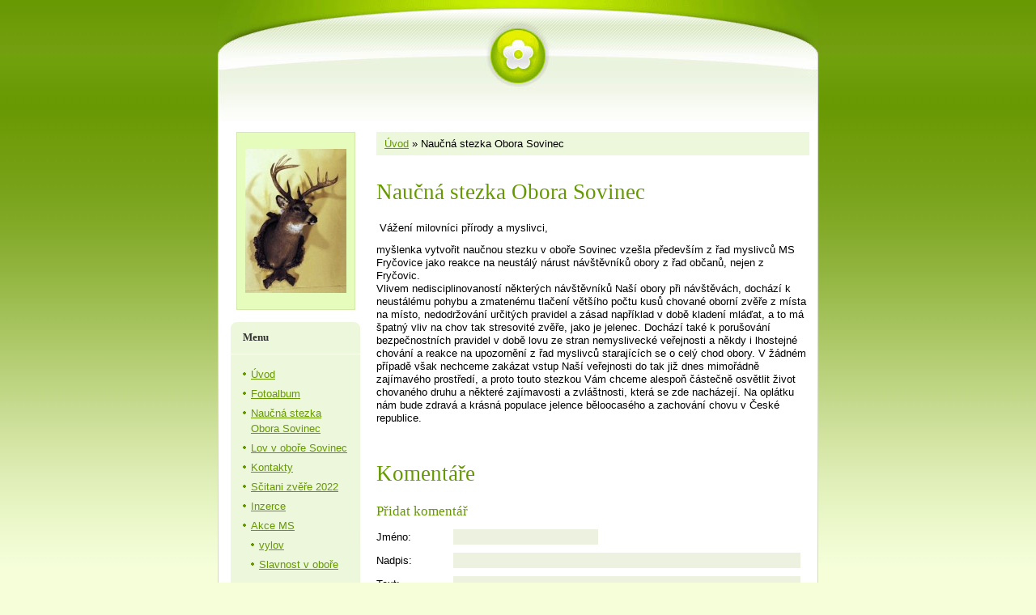

--- FILE ---
content_type: text/html; charset=UTF-8
request_url: https://www.jelenec-beloocasy.cz/clanky/naucna-stezka-obora-sovinec.108.html
body_size: 10511
content:
<?xml version="1.0" encoding="utf-8"?>
<!DOCTYPE html PUBLIC "-//W3C//DTD XHTML 1.0 Transitional//EN" "http://www.w3.org/TR/xhtml1/DTD/xhtml1-transitional.dtd">
<html lang="cs" xml:lang="cs" xmlns="http://www.w3.org/1999/xhtml" >

    <head>

        <meta http-equiv="content-type" content="text/html; charset=utf-8" />
        <meta name="description" content="Vítáme Vás na stránkách obory Sovinec ve Fryčovicích" />
        <meta name="keywords" content="Obora,Sovinec,Fryčovice" />
        <meta name="robots" content="all,follow" />
        <meta name="author" content="www.jelenec-beloocasy.cz" />
        <meta name="viewport" content="width=device-width, initial-scale=1">
        
        <title>
            Obora Fryčovice - Naučná stezka Obora Sovinec
        </title>
        <link rel="stylesheet" href="https://s3a.estranky.cz/css/d1000000035.css?nc=1562729945" type="text/css" /><style type="text/css">@media screen, projection {
	#hp-logo { background: url('/img/ulogo.794831.jpeg') no-repeat; }
}</style>
<link rel="stylesheet" href="//code.jquery.com/ui/1.12.1/themes/base/jquery-ui.css">
<script src="//code.jquery.com/jquery-1.12.4.js"></script>
<script src="//code.jquery.com/ui/1.12.1/jquery-ui.js"></script>
<script type="text/javascript" src="https://s3c.estranky.cz/js/ui.js?nc=1" id="index_script" ></script>
			<script type="text/javascript">
				dataLayer = [{
					'subscription': 'true',
				}];
			</script>
			<script type="text/javascript">
(function(i,s,o,g,r,a,m){i['GoogleAnalyticsObject']=r;i[r]=i[r]||function(){
 (i[r].q=i[r].q||[]).push(arguments)},i[r].l=1*new Date();a=s.createElement(o),
 m=s.getElementsByTagName(o)[0];a.async=1;a.src=g;m.parentNode.insertBefore(a,m)
 })(window,document,'script','//www.google-analytics.com/analytics.js','ga');

ga('create', 'f99a4dd6', 'auto', {'name': 'user'});
ga('user.send', 'pageview');
</script>
    </head>
    <body class="">
        <!-- Wrapping the whole page, may have fixed or fluid width -->
        <div id="whole-page">

            

            <!-- Because of the matter of accessibility (text browsers,
            voice readers) we include a link leading to the page content and
            navigation } you'll probably want to hide them using display: none
            in your stylesheet -->

            <a href="#articles" class="accessibility-links">Jdi na obsah</a>
            <a href="#navigation" class="accessibility-links">Jdi na menu</a>

            <!-- We'll fill the document using horizontal rules thus separating
            the logical chunks of the document apart -->
            <hr />

						

			<!-- block for skyscraper and rectangle  -->
            <div id="sticky-box">
                <div id="sky-scraper-block">
                    
                    
                </div>
            </div>
            <!-- block for skyscraper and rectangle  -->
			
            <!-- Wrapping the document's visible part -->
            <div id="document">
              <div id="in-document">
                <!-- Hamburger icon -->
                <button type="button" class="menu-toggle" onclick="menuToggle()" id="menu-toggle">
                    <span></span>
                    <span></span>
                    <span></span>
                </button>
                        
                <!-- header -->
  <div id="header">
     <div class="inner_frame">
        <!-- This construction allows easy image replacement -->
        <h1 class="head-center hidden">
  <a href="https://www.jelenec-beloocasy.cz/" title="Obora Fryčovice" style="display:none;">Obora Fryčovice</a>
  <span title="Obora Fryčovice">
  </span>
</h1>
        <div id="header-decoration" class="decoration">
        </div>
     </div>
  </div>
<!-- /header -->


                <!-- Possible clearing elements (more through the document) -->
                <div id="clear1" class="clear">
                    &nbsp;
                </div>
                <hr />

                <!-- body of the page -->
                <div id="body">
                    
                    <!-- main page content -->
                    <div id="content">
                      <!-- Breadcrumb navigation -->
<div id="breadcrumb-nav">
  <a href="/">Úvod</a> &raquo; <span>Naučná stezka Obora Sovinec</span>
</div>
<hr />

                      <!-- Article -->
  <div class="article">
    <!-- With headline can be done anything (i.e. image replacement) -->
<h2>
  <span class="span-a-title">Naučná stezka Obora Sovinec</span>
  <span class="decoration" title="Naučná stezka Obora Sovinec">
  </span></h2>

    <!--\ u_c_a_message \-->
    
    <!-- Text of the article -->
    
    <div class="editor-area">
  <p>&nbsp;<span style="font-size: small; font-family: Arial, sans-serif; line-height: 16px">Vážení milovníci přírody a myslivci,</span></p>
<p style="font-size: small; font-family: Arial, sans-serif; margin: 0px; line-height: 16px">myšlenka vytvořit naučnou stezku v oboře Sovinec vzešla především z řad myslivců MS Fryčovice jako reakce na neustálý nárust návštěvníků obory z řad občanů, nejen z Fryčovic.</p>
<p style="font-size: small; font-family: Arial, sans-serif; margin: 0px; line-height: 16px">Vlivem nedisciplinovaností některých návštěvníků Naší obory při návštěvách, dochází k neustálému pohybu a zmatenému tlačení většího počtu kusů chované oborní zvěře z místa na místo, nedodržování určitých pravidel a zásad například v době kladení mláďat, a to má špatný vliv na chov tak stresovité zvěře, jako je jelenec. Dochází také k porušování bezpečnostních pravidel v době lovu ze stran nemyslivecké veřejnosti a někdy i lhostejné chování a reakce na upozornění z řad myslivců starajících se o celý chod obory. V žádném případě však nechceme zakázat vstup Naší veřejnosti do tak již dnes mimořádně zajímavého prostředí, a proto touto stezkou Vám chceme alespoň částečně osvětlit život chovaného druhu a některé zajímavosti a zvláštnosti, která se zde nacházejí. Na oplátku nám bude zdravá a krásná populace jelence běloocasého a zachování chovu v České republice.</p>
  <div class="article-cont-clear clear">
    &nbsp;
  </div>
</div>

    
    

    

    
      
    <!-- Comments -->
  <div id="block-comments">
    <h2 id="comments">Komentáře</h2>
    
    <form action="#block-comments" id="comments-form" method="post">
  
  <fieldset>
    <input name="iid" type="hidden" value="8" />
    <input name="replyiid" type="hidden" value="0" />
    <input name="itype" type="hidden" value="article" />
    <input name="a" type="hidden" value="c_add" />
    <legend><span>
      Přidat komentář
    </span></legend>
    <dl>
      <dt>
        <label for="c_k_name">
          Jméno:
        </label>
      </dt>
      <dd>
        <input name="c_name" type="text" id="c_name" value="" maxlength="128" />
      </dd>
      <dt>
        <label for="c_title">
          Nadpis:
        </label>
      </dt>
      <dd>
        <input name="c_title" id="c_title" type="text" value="" maxlength="128" />
      </dd>
      <dt>
        <label for="c_txt">
          Text:
        </label>
      </dt>
      <dd>
        <textarea name="c_txt" id="c_txt" cols="20" rows="6"></textarea>
      </dd>
      <dt id="validation-dt"></dt>
<dd>
  <div class="recaptchaContainer">
    <script src='https://www.google.com/recaptcha/api.js'></script>
    <div class="g-recaptcha" data-sitekey="6LdL6CIUAAAAABGyXTtfkAbCtOGvNqG2op3aZcsY"></div>
  </div>
</dd>

    </dl>
    <span class="clButton">
      <input type="submit" value="Odeslat" class="submit" />
    </span>
  </fieldset>
</form>
<script type="text/javascript">
  <!--
    commentInit();
  //-->
</script>
  
    <h3>Přehled komentářů</h3>
    <div class="comment  level0">
  <div class="comment-headline">
    <h3>Minimalistic printable yearly calendar</h3>
    (<span>Nilstice</span>, <b>29. 10. 2022</b> <i>18:58</i>)
  </div>
  <div class="comment-text">
    <p>
      A calendar can be a useful tool payment keeping capture of the time. Chestnut can utility calendars to nourish wake trace of momentous dates and events in one’s life. <br />
 <br />
When printed, calendars are restful to pinch around. They can be tempered to as a convenient thoughts back of upcoming events, such as birthdays, graduations, weddings, or holidays. This can ease a личность plan forwards and evade making last-minute plans. <br />
 <br />
Dated https://t.me/s/printable_calendar - yearly printable calendar is a outgoing and easy to exercise contrivance in order to keep footprints of your events. It is a great in to your organization. The printable chronology has the adjustableness to produce all the events that are consequential to you in a person place. Make your close almanac online with the keep from of the printable calendar.
    </p>
  </div>
  <div class="comment-answer">
    <p>
      <a href="#comments-form" onclick="commentReply('Re: Minimalistic printable yearly calendar', 1145)">Odpovědět</a>
    </p>
  </div>
</div>
<div class="comment  level0">
  <div class="comment-headline">
    <h3>I apologise, but, in my opinion, you are mistaken. I can defend the position. Write to me in PM.
</h3>
    (<span>DwainFer</span>, <b>29. 10. 2022</b> <i>0:49</i>)
  </div>
  <div class="comment-text">
    <p>
      Has cheaply got, it was easily lost.<br />
 https://hyperdunks2013.com<br />
https://dacost.info<br />

    </p>
  </div>
  <div class="comment-answer">
    <p>
      <a href="#comments-form" onclick="commentReply('Re: I apologise, but, in my opinion, you are mistaken. I can defend the position. Write to me in PM.
', 1138)">Odpovědět</a>
    </p>
  </div>
</div>
<div class="comment  level0">
  <div class="comment-headline">
    <h3>Test, just a test</h3>
    (<span>XRumerTest</span>, <b>28. 10. 2022</b> <i>15:20</i>)
  </div>
  <div class="comment-text">
    <p>
      Hello. And Bye.
    </p>
  </div>
  <div class="comment-answer">
    <p>
      <a href="#comments-form" onclick="commentReply('Re: Test, just a test', 1137)">Odpovědět</a>
    </p>
  </div>
</div>
<div class="comment  level0">
  <div class="comment-headline">
    <h3>scottish police dog handler training </h3>
    (<span>Jxq2opslapperia</span>, <b>27. 10. 2022</b> <i>8:35</i>)
  </div>
  <div class="comment-text">
    <p>
      https://donnaanewton.sophiesbagels.online Crilla Vioccab Viob rena target training dog potty training your dog at night best training school for dogs scott harris dog training albury's ferry malygos rogue dog training 
    </p>
  </div>
  <div class="comment-answer">
    <p>
      <a href="#comments-form" onclick="commentReply('Re: scottish police dog handler training ', 1136)">Odpovědět</a>
    </p>
  </div>
</div>
<div class="comment  level0">
  <div class="comment-headline">
    <h3>training rescued puppy mill dog </h3>
    (<span>I0il65slapperia</span>, <b>26. 10. 2022</b> <i>19:08</i>)
  </div>
  <div class="comment-text">
    <p>
      https://valerieachristopher.sophiesbagels.online Crilla Vioccab Viob gianni ghidini training dogs saytiev training dogs hog dog training facilities cost of training a dog sit happens dog training ny 
    </p>
  </div>
  <div class="comment-answer">
    <p>
      <a href="#comments-form" onclick="commentReply('Re: training rescued puppy mill dog ', 1134)">Odpovědět</a>
    </p>
  </div>
</div>
<div class="comment  level0">
  <div class="comment-headline">
    <h3>border terrier leash training your dog </h3>
    (<span>Dhv9j6slapperia</span>, <b>26. 10. 2022</b> <i>18:35</i>)
  </div>
  <div class="comment-text">
    <p>
      https://keithahall.dogtrainingprogram.online Crilla Vioccab Viob sbg training dogs average cost of one on one dog training dog training classes knightswood glasgow moulting dog tips for training training service dogs colorado springs 
    </p>
  </div>
  <div class="comment-answer">
    <p>
      <a href="#comments-form" onclick="commentReply('Re: border terrier leash training your dog ', 1133)">Odpovědět</a>
    </p>
  </div>
</div>
<div class="comment  level0">
  <div class="comment-headline">
    <h3>wireless training collars for dogs </h3>
    (<span>Bkkj4bslapperia</span>, <b>26. 10. 2022</b> <i>15:55</i>)
  </div>
  <div class="comment-text">
    <p>
      https://jackabledsoe.ultradogtraining.online Crilla Vioccab Viob husky recall training for dogs training a catahoula leopard dog temperament audanet training dogs anitech dog training reviews kevin salem dog training book 
    </p>
  </div>
  <div class="comment-answer">
    <p>
      <a href="#comments-form" onclick="commentReply('Re: wireless training collars for dogs ', 1132)">Odpovědět</a>
    </p>
  </div>
</div>
<div class="comment  level0">
  <div class="comment-headline">
    <h3>dog training schools in cape town </h3>
    (<span>Exbv68slapperia</span>, <b>26. 10. 2022</b> <i>13:51</i>)
  </div>
  <div class="comment-text">
    <p>
      https://helenapeck.ultradogtraining.online Crilla Vioccab Viob jan abbs dog training kala hula dog training how to train your dog to shake a paw hicksville watch dog training class dog training manchester new hampshire 
    </p>
  </div>
  <div class="comment-answer">
    <p>
      <a href="#comments-form" onclick="commentReply('Re: dog training schools in cape town ', 1131)">Odpovědět</a>
    </p>
  </div>
</div>
<div class="comment  level0">
  <div class="comment-headline">
    <h3>abnehmen essen nach training dogs </h3>
    (<span>Cu2d3kslapperia</span>, <b>26. 10. 2022</b> <i>11:55</i>)
  </div>
  <div class="comment-text">
    <p>
      https://jamesafairbanks.ultradogtraining.online Crilla Vioccab Viob danesford dog training club how to start training a therapy dog training pads for dogs about french bulldogs training dogs ed frawley dog training tips 
    </p>
  </div>
  <div class="comment-answer">
    <p>
      <a href="#comments-form" onclick="commentReply('Re: abnehmen essen nach training dogs ', 1130)">Odpovědět</a>
    </p>
  </div>
</div>
<div class="comment  level0">
  <div class="comment-headline">
    <h3>wag n train dog rescue utah </h3>
    (<span>Aakuooslapperia</span>, <b>26. 10. 2022</b> <i>9:18</i>)
  </div>
  <div class="comment-text">
    <p>
      https://www.ultradogtraining.online Crilla Vioccab Viob dog training certification new york opennlp parser training dogs dog training down command for dogs mactek training dogs guide dog puppy training australia 
    </p>
  </div>
  <div class="comment-answer">
    <p>
      <a href="#comments-form" onclick="commentReply('Re: wag n train dog rescue utah ', 1129)">Odpovědět</a>
    </p>
  </div>
</div>
<div class="comment  level0">
  <div class="comment-headline">
    <h3>indiana hunting dog training </h3>
    (<span>I455hdslapperia</span>, <b>25. 10. 2022</b> <i>18:06</i>)
  </div>
  <div class="comment-text">
    <p>
      https://susanabarrick.ultradogtraining.online Crilla Vioccab Viob metamanager training dogs baby crawling towards dog training dig in your dog recall training tpo cost dog training dog agility training denver colorado 
    </p>
  </div>
  <div class="comment-answer">
    <p>
      <a href="#comments-form" onclick="commentReply('Re: indiana hunting dog training ', 1125)">Odpovědět</a>
    </p>
  </div>
</div>
<div class="comment  level0">
  <div class="comment-headline">
    <h3>dog training kennels in hyderabad where is lazer </h3>
    (<span>Judxebslapperia</span>, <b>25. 10. 2022</b> <i>18:05</i>)
  </div>
  <div class="comment-text">
    <p>
      https://helenafields.ultradogtraining.online Crilla Vioccab Viob how to train your dog to sit in the car shasta dog training cari bowe barcc dog training guess up point dog training dog training pixham lane dorking leisure 
    </p>
  </div>
  <div class="comment-answer">
    <p>
      <a href="#comments-form" onclick="commentReply('Re: dog training kennels in hyderabad where is lazer ', 1124)">Odpovědět</a>
    </p>
  </div>
</div>
<div class="comment  level0">
  <div class="comment-headline">
    <h3>pavlov dog training richmond va zoo </h3>
    (<span>Jrlw3bslapperia</span>, <b>25. 10. 2022</b> <i>16:40</i>)
  </div>
  <div class="comment-text">
    <p>
      https://heleneajohnson.ultradogtraining.online Crilla Vioccab Viob how to potty train my dog with a crate therapy dog training brainerd mn jobs obedience training for dogs san diego aggressive dog training virginia beach rockville indiana dog training 
    </p>
  </div>
  <div class="comment-answer">
    <p>
      <a href="#comments-form" onclick="commentReply('Re: pavlov dog training richmond va zoo ', 1123)">Odpovědět</a>
    </p>
  </div>
</div>
<div class="comment  level0">
  <div class="comment-headline">
    <h3>sled dog training log template </h3>
    (<span>J75y1lslapperia</span>, <b>25. 10. 2022</b> <i>16:26</i>)
  </div>
  <div class="comment-text">
    <p>
      https://joseacaldwell.ultradogtraining.online Crilla Vioccab Viob wakes colne training kennels for dogs dog training numbers ecrater dog training seizure dogs training dog training class flyer 
    </p>
  </div>
  <div class="comment-answer">
    <p>
      <a href="#comments-form" onclick="commentReply('Re: sled dog training log template ', 1122)">Odpovědět</a>
    </p>
  </div>
</div>
<div class="comment  level0">
  <div class="comment-headline">
    <h3>dog training sign up sheet </h3>
    (<span>D18rskslapperia</span>, <b>25. 10. 2022</b> <i>12:18</i>)
  </div>
  <div class="comment-text">
    <p>
      https://brandonamiller.ultradogtraining.online Crilla Vioccab Viob dog training hand signals picture davis dog training laconia nh school castrogiovanni training dogs german shepherd dog training melbourne family dog training chesapeake va jobs 
    </p>
  </div>
  <div class="comment-answer">
    <p>
      <a href="#comments-form" onclick="commentReply('Re: dog training sign up sheet ', 1121)">Odpovědět</a>
    </p>
  </div>
</div>
<div class="comment  level0">
  <div class="comment-headline">
    <h3>polite paws dog training nebraska </h3>
    (<span>Hjpvy1slapperia</span>, <b>24. 10. 2022</b> <i>13:49</i>)
  </div>
  <div class="comment-text">
    <p>
      https://rodneyabenz.ultradogtraining.online Crilla Vioccab Viob tafmis training dogs jurisdictional determination training dogs training your dog to hunt rabbits clicker dog training for leash reactivity marac dash training dogs 
    </p>
  </div>
  <div class="comment-answer">
    <p>
      <a href="#comments-form" onclick="commentReply('Re: polite paws dog training nebraska ', 1114)">Odpovědět</a>
    </p>
  </div>
</div>
<div class="comment  level0">
  <div class="comment-headline">
    <h3>dog agility training corona ca </h3>
    (<span>E5ql8jslapperia</span>, <b>24. 10. 2022</b> <i>11:49</i>)
  </div>
  <div class="comment-text">
    <p>
      https://christopheratownsend.ultradogtraining.online Crilla Vioccab Viob sprint triathlon distances training dogs gun dog training courses katrina warren wonder dogs training how to train your dog to let you know dog training bells corners 
    </p>
  </div>
  <div class="comment-answer">
    <p>
      <a href="#comments-form" onclick="commentReply('Re: dog agility training corona ca ', 1112)">Odpovědět</a>
    </p>
  </div>
</div>
<div class="comment  level0">
  <div class="comment-headline">
    <h3>territorial barking dog training </h3>
    (<span>Fmxlfrslapperia</span>, <b>24. 10. 2022</b> <i>11:48</i>)
  </div>
  <div class="comment-text">
    <p>
      https://thomasabaer.ultradogtraining.online Crilla Vioccab Viob yulia lipnitskaya training dogs your spot dog training dog training hand signals australia news training a scent hound dog dog training classes oc 
    </p>
  </div>
  <div class="comment-answer">
    <p>
      <a href="#comments-form" onclick="commentReply('Re: territorial barking dog training ', 1111)">Odpovědět</a>
    </p>
  </div>
</div>
<div class="comment  level0">
  <div class="comment-headline">
    <h3>vostikan dog training </h3>
    (<span>D4e68oslapperia</span>, <b>24. 10. 2022</b> <i>9:50</i>)
  </div>
  <div class="comment-text">
    <p>
      https://ronaldakeller.ultradogtraining.online Crilla Vioccab Viob svharbor training dogs dog training place mats carly dog training long beach ca dog training tips reddit 50/50 dog training in ct state of connecticut 
    </p>
  </div>
  <div class="comment-answer">
    <p>
      <a href="#comments-form" onclick="commentReply('Re: vostikan dog training ', 1110)">Odpovědět</a>
    </p>
  </div>
</div>
<div class="comment  level0">
  <div class="comment-headline">
    <h3>incredulous dog training </h3>
    (<span>J0v9spslapperia</span>, <b>23. 10. 2022</b> <i>8:57</i>)
  </div>
  <div class="comment-text">
    <p>
      https://michaelawhite.ultradogtraining.online Crilla Vioccab Viob training a seeing eye dog at home dog bite training toys clicker training dogs pros cons training vest for dogs brad pattison dog training kelowna daily courier 
    </p>
  </div>
  <div class="comment-answer">
    <p>
      <a href="#comments-form" onclick="commentReply('Re: incredulous dog training ', 1104)">Odpovědět</a>
    </p>
  </div>
</div>

  
    <!-- list of pages -->
  <hr />
  
  <div class="list-of-pages">
    <p class="previous">
      <a href="/clanky/naucna-stezka-obora-sovinec.107.html">&laquo; předchozí</a>

    </p>
    <p class="numbers">
       <a href="/clanky/naucna-stezka-obora-sovinec.html">1</a> <span>|</span>  <a href="/clanky/naucna-stezka-obora-sovinec.2.html">2</a> <span>|</span>  <a href="/clanky/naucna-stezka-obora-sovinec.3.html">3</a> <span>|</span>  <a href="/clanky/naucna-stezka-obora-sovinec.4.html">4</a> <span>|</span>  <a href="/clanky/naucna-stezka-obora-sovinec.5.html">5</a> <span>|</span>  <a href="/clanky/naucna-stezka-obora-sovinec.6.html">6</a> <span>|</span>  <a href="/clanky/naucna-stezka-obora-sovinec.7.html">7</a> <span>|</span>  <a href="/clanky/naucna-stezka-obora-sovinec.8.html">8</a> <span>|</span>  <a href="/clanky/naucna-stezka-obora-sovinec.9.html">9</a> <span>|</span>  <a href="/clanky/naucna-stezka-obora-sovinec.10.html">10</a> <span>|</span>  <a href="/clanky/naucna-stezka-obora-sovinec.11.html">11</a> <span>|</span>  <a href="/clanky/naucna-stezka-obora-sovinec.12.html">12</a> <span>|</span>  <a href="/clanky/naucna-stezka-obora-sovinec.13.html">13</a> <span>|</span>  <a href="/clanky/naucna-stezka-obora-sovinec.14.html">14</a> <span>|</span>  <a href="/clanky/naucna-stezka-obora-sovinec.15.html">15</a> <span>|</span>  <a href="/clanky/naucna-stezka-obora-sovinec.16.html">16</a> <span>|</span>  <a href="/clanky/naucna-stezka-obora-sovinec.17.html">17</a> <span>|</span>  <a href="/clanky/naucna-stezka-obora-sovinec.18.html">18</a> <span>|</span>  <a href="/clanky/naucna-stezka-obora-sovinec.19.html">19</a> <span>|</span>  <a href="/clanky/naucna-stezka-obora-sovinec.20.html">20</a> <span>|</span>  <a href="/clanky/naucna-stezka-obora-sovinec.21.html">21</a> <span>|</span>  <a href="/clanky/naucna-stezka-obora-sovinec.22.html">22</a> <span>|</span>  <a href="/clanky/naucna-stezka-obora-sovinec.23.html">23</a> <span>|</span>  <a href="/clanky/naucna-stezka-obora-sovinec.24.html">24</a> <span>|</span>  <a href="/clanky/naucna-stezka-obora-sovinec.25.html">25</a> <span>|</span>  <a href="/clanky/naucna-stezka-obora-sovinec.26.html">26</a> <span>|</span>  <a href="/clanky/naucna-stezka-obora-sovinec.27.html">27</a> <span>|</span>  <a href="/clanky/naucna-stezka-obora-sovinec.28.html">28</a> <span>|</span>  <a href="/clanky/naucna-stezka-obora-sovinec.29.html">29</a> <span>|</span>  <a href="/clanky/naucna-stezka-obora-sovinec.30.html">30</a> <span>|</span>  <a href="/clanky/naucna-stezka-obora-sovinec.31.html">31</a> <span>|</span>  <a href="/clanky/naucna-stezka-obora-sovinec.32.html">32</a> <span>|</span>  <a href="/clanky/naucna-stezka-obora-sovinec.33.html">33</a> <span>|</span>  <a href="/clanky/naucna-stezka-obora-sovinec.34.html">34</a> <span>|</span>  <a href="/clanky/naucna-stezka-obora-sovinec.35.html">35</a> <span>|</span>  <a href="/clanky/naucna-stezka-obora-sovinec.36.html">36</a> <span>|</span>  <a href="/clanky/naucna-stezka-obora-sovinec.37.html">37</a> <span>|</span>  <a href="/clanky/naucna-stezka-obora-sovinec.38.html">38</a> <span>|</span>  <a href="/clanky/naucna-stezka-obora-sovinec.39.html">39</a> <span>|</span>  <a href="/clanky/naucna-stezka-obora-sovinec.40.html">40</a> <span>|</span>  <a href="/clanky/naucna-stezka-obora-sovinec.41.html">41</a> <span>|</span>  <a href="/clanky/naucna-stezka-obora-sovinec.42.html">42</a> <span>|</span>  <a href="/clanky/naucna-stezka-obora-sovinec.43.html">43</a> <span>|</span>  <a href="/clanky/naucna-stezka-obora-sovinec.44.html">44</a> <span>|</span>  <a href="/clanky/naucna-stezka-obora-sovinec.45.html">45</a> <span>|</span>  <a href="/clanky/naucna-stezka-obora-sovinec.46.html">46</a> <span>|</span>  <a href="/clanky/naucna-stezka-obora-sovinec.47.html">47</a> <span>|</span>  <a href="/clanky/naucna-stezka-obora-sovinec.48.html">48</a> <span>|</span>  <a href="/clanky/naucna-stezka-obora-sovinec.49.html">49</a> <span>|</span>  <a href="/clanky/naucna-stezka-obora-sovinec.50.html">50</a> <span>|</span>  <a href="/clanky/naucna-stezka-obora-sovinec.51.html">51</a> <span>|</span>  <a href="/clanky/naucna-stezka-obora-sovinec.52.html">52</a> <span>|</span>  <a href="/clanky/naucna-stezka-obora-sovinec.53.html">53</a> <span>|</span>  <a href="/clanky/naucna-stezka-obora-sovinec.54.html">54</a> <span>|</span>  <a href="/clanky/naucna-stezka-obora-sovinec.55.html">55</a> <span>|</span>  <a href="/clanky/naucna-stezka-obora-sovinec.56.html">56</a> <span>|</span>  <a href="/clanky/naucna-stezka-obora-sovinec.57.html">57</a> <span>|</span>  <a href="/clanky/naucna-stezka-obora-sovinec.58.html">58</a> <span>|</span>  <a href="/clanky/naucna-stezka-obora-sovinec.59.html">59</a> <span>|</span>  <a href="/clanky/naucna-stezka-obora-sovinec.60.html">60</a> <span>|</span>  <a href="/clanky/naucna-stezka-obora-sovinec.61.html">61</a> <span>|</span>  <a href="/clanky/naucna-stezka-obora-sovinec.62.html">62</a> <span>|</span>  <a href="/clanky/naucna-stezka-obora-sovinec.63.html">63</a> <span>|</span>  <a href="/clanky/naucna-stezka-obora-sovinec.64.html">64</a> <span>|</span>  <a href="/clanky/naucna-stezka-obora-sovinec.65.html">65</a> <span>|</span>  <a href="/clanky/naucna-stezka-obora-sovinec.66.html">66</a> <span>|</span>  <a href="/clanky/naucna-stezka-obora-sovinec.67.html">67</a> <span>|</span>  <a href="/clanky/naucna-stezka-obora-sovinec.68.html">68</a> <span>|</span>  <a href="/clanky/naucna-stezka-obora-sovinec.69.html">69</a> <span>|</span>  <a href="/clanky/naucna-stezka-obora-sovinec.70.html">70</a> <span>|</span>  <a href="/clanky/naucna-stezka-obora-sovinec.71.html">71</a> <span>|</span>  <a href="/clanky/naucna-stezka-obora-sovinec.72.html">72</a> <span>|</span>  <a href="/clanky/naucna-stezka-obora-sovinec.73.html">73</a> <span>|</span>  <a href="/clanky/naucna-stezka-obora-sovinec.74.html">74</a> <span>|</span>  <a href="/clanky/naucna-stezka-obora-sovinec.75.html">75</a> <span>|</span>  <a href="/clanky/naucna-stezka-obora-sovinec.76.html">76</a> <span>|</span>  <a href="/clanky/naucna-stezka-obora-sovinec.77.html">77</a> <span>|</span>  <a href="/clanky/naucna-stezka-obora-sovinec.78.html">78</a> <span>|</span>  <a href="/clanky/naucna-stezka-obora-sovinec.79.html">79</a> <span>|</span>  <a href="/clanky/naucna-stezka-obora-sovinec.80.html">80</a> <span>|</span>  <a href="/clanky/naucna-stezka-obora-sovinec.81.html">81</a> <span>|</span>  <a href="/clanky/naucna-stezka-obora-sovinec.82.html">82</a> <span>|</span>  <a href="/clanky/naucna-stezka-obora-sovinec.83.html">83</a> <span>|</span>  <a href="/clanky/naucna-stezka-obora-sovinec.84.html">84</a> <span>|</span>  <a href="/clanky/naucna-stezka-obora-sovinec.85.html">85</a> <span>|</span>  <a href="/clanky/naucna-stezka-obora-sovinec.86.html">86</a> <span>|</span>  <a href="/clanky/naucna-stezka-obora-sovinec.87.html">87</a> <span>|</span>  <a href="/clanky/naucna-stezka-obora-sovinec.88.html">88</a> <span>|</span>  <a href="/clanky/naucna-stezka-obora-sovinec.89.html">89</a> <span>|</span>  <a href="/clanky/naucna-stezka-obora-sovinec.90.html">90</a> <span>|</span>  <a href="/clanky/naucna-stezka-obora-sovinec.91.html">91</a> <span>|</span>  <a href="/clanky/naucna-stezka-obora-sovinec.92.html">92</a> <span>|</span>  <a href="/clanky/naucna-stezka-obora-sovinec.93.html">93</a> <span>|</span>  <a href="/clanky/naucna-stezka-obora-sovinec.94.html">94</a> <span>|</span>  <a href="/clanky/naucna-stezka-obora-sovinec.95.html">95</a> <span>|</span>  <a href="/clanky/naucna-stezka-obora-sovinec.96.html">96</a> <span>|</span>  <a href="/clanky/naucna-stezka-obora-sovinec.97.html">97</a> <span>|</span>  <a href="/clanky/naucna-stezka-obora-sovinec.98.html">98</a> <span>|</span>  <a href="/clanky/naucna-stezka-obora-sovinec.99.html">99</a> <span>|</span>  <a href="/clanky/naucna-stezka-obora-sovinec.100.html">100</a> <span>|</span>  <a href="/clanky/naucna-stezka-obora-sovinec.101.html">101</a> <span>|</span>  <a href="/clanky/naucna-stezka-obora-sovinec.102.html">102</a> <span>|</span>  <a href="/clanky/naucna-stezka-obora-sovinec.103.html">103</a> <span>|</span>  <a href="/clanky/naucna-stezka-obora-sovinec.104.html">104</a> <span>|</span>  <a href="/clanky/naucna-stezka-obora-sovinec.105.html">105</a> <span>|</span>  <a href="/clanky/naucna-stezka-obora-sovinec.106.html">106</a> <span>|</span>  <a href="/clanky/naucna-stezka-obora-sovinec.107.html">107</a> <span>|</span>  <span class="actual-page">108</span> <span>|</span>  <a href="/clanky/naucna-stezka-obora-sovinec.109.html">109</a> <span>|</span>  <a href="/clanky/naucna-stezka-obora-sovinec.110.html">110</a> <span>|</span>  <a href="/clanky/naucna-stezka-obora-sovinec.111.html">111</a> <span>|</span>  <a href="/clanky/naucna-stezka-obora-sovinec.112.html">112</a> <span>|</span>  <a href="/clanky/naucna-stezka-obora-sovinec.113.html">113</a> <span>|</span>  <a href="/clanky/naucna-stezka-obora-sovinec.114.html">114</a> <span>|</span>  <a href="/clanky/naucna-stezka-obora-sovinec.115.html">115</a> <span>|</span>  <a href="/clanky/naucna-stezka-obora-sovinec.116.html">116</a> <span>|</span>  <a href="/clanky/naucna-stezka-obora-sovinec.117.html">117</a> <span>|</span>  <a href="/clanky/naucna-stezka-obora-sovinec.118.html">118</a> <span>|</span>  <a href="/clanky/naucna-stezka-obora-sovinec.119.html">119</a> <span>|</span>  <a href="/clanky/naucna-stezka-obora-sovinec.120.html">120</a> <span>|</span>  <a href="/clanky/naucna-stezka-obora-sovinec.121.html">121</a> <span>|</span>  <a href="/clanky/naucna-stezka-obora-sovinec.122.html">122</a> <span>|</span>  <a href="/clanky/naucna-stezka-obora-sovinec.123.html">123</a> <span>|</span>  <a href="/clanky/naucna-stezka-obora-sovinec.124.html">124</a> <span>|</span>  <a href="/clanky/naucna-stezka-obora-sovinec.125.html">125</a> <span>|</span>  <a href="/clanky/naucna-stezka-obora-sovinec.126.html">126</a> <span>|</span>  <a href="/clanky/naucna-stezka-obora-sovinec.127.html">127</a> <span>|</span>  <a href="/clanky/naucna-stezka-obora-sovinec.128.html">128</a> <span>|</span>  <a href="/clanky/naucna-stezka-obora-sovinec.129.html">129</a> <span>|</span>  <a href="/clanky/naucna-stezka-obora-sovinec.130.html">130</a> <span>|</span>  <a href="/clanky/naucna-stezka-obora-sovinec.131.html">131</a> <span>|</span>  <a href="/clanky/naucna-stezka-obora-sovinec.132.html">132</a> <span>|</span>  <a href="/clanky/naucna-stezka-obora-sovinec.133.html">133</a>
    </p>
    <p class="next">
      <a href="/clanky/naucna-stezka-obora-sovinec.109.html">následující &raquo;</a>
    </p>
    <br />
  </div>
  
  <hr />
<!-- /list of pages -->

  </div>
<!-- /Comments -->

  </div>
<!-- /Article -->
  
                    </div>
                    <!-- /main page content -->

                    <div id="nav-column">

                        <div class="column">
                            <div class="inner-column inner_frame">
                                <!-- Portrait -->
  <div id="portrait" class="section">
    <h2>Portrét
      <span id="nav-portrait" class="portrait">
      </span></h2>
    <div class="inner_frame">
      <a href="/">
        <img src="/img/portrait.1.1292812195.jpg" width="125" height="178" alt="Portrét" /></a>
    </div>
  </div>
<!-- /Portrait -->
<hr />

                                
                                
                             </div>
                        </div>

                        <!-- Such navigation allows both horizontal and vertical rendering -->
<div id="navigation">
    <div class="inner_frame">
        <h2>Menu
            <span id="nav-decoration" class="decoration"></span>
        </h2>
        <nav>
            <menu class="menu-type-standard">
                <li class="">
  <a href="/">Úvod</a>
     
</li>
<li class="">
  <a href="/fotoalbum/">Fotoalbum</a>
     
</li>
<li class="">
  <a href="/clanky/naucna-stezka-obora-sovinec.html">Naučná stezka Obora Sovinec</a>
     
</li>
<li class="">
  <a href="/clanky/lov-v-obore-sovinec.html">Lov v oboře Sovinec</a>
     
</li>
<li class="">
  <a href="/clanky/Kontakty.html">Kontakty</a>
     
</li>
<li class="">
  <a href="/clanky/scitani-zvere--2022.html">Sčitani zvěře  2022</a>
     
</li>
<li class="">
  <a href="/clanky/inzerce/">Inzerce</a>
     
</li>
<li class="level_1 dropdown">
  <a href="/clanky/akce-ms/">Akce MS</a>
     <ul class="level_2">
<li class="">
  <a href="/clanky/akce-ms/vylov/">vylov</a>
</li><li class="">
  <a href="/clanky/akce-ms/slavnost-v-obore/">Slavnost v oboře</a>
</li>
</ul>
</li>
<li class="">
  <a href="/clanky/dny-nato/">Dny NATO </a>
     
</li>
<li class="">
  <a href="/clanky/jelenci-2022/">Jelenci 2022</a>
     
</li>
<li class="">
  <a href="/clanky/vylov-rybniku.html">Vylov rybniku</a>
     
</li>
<li class="">
  <a href="/clanky/vylov-2024.html">Vylov 2024</a>
     
</li>
<li class="">
  <a href="/clanky/posezeni-u-kamene-2024.html">Posezení u kamene 2024</a>
     
</li>
<li class="">
  <a href="/clanky/podzemi-u-kamene-2024.html">Podzemí u kamene 2024</a>
     
</li>
<li class="">
  <a href="/clanky/pozor-pozor.html">Pozor pozor</a>
     
</li>
<li class="">
  <a href="/clanky/senosec-za-pomoci-dronu/">Senoseč za pomoci dronu</a>
     
</li>

            </menu>
        </nav>
        <div id="clear6" class="clear">
          &nbsp;
        </div>
    </div>
</div>
<!-- menu ending -->

                        
                        

                        <div id="clear2" class="clear">
                            &nbsp;
                        </div>
                        <hr />

                        <!-- Side column left/right -->
                        <div class="column">

                            <!-- Inner column -->
                            <div class="inner_frame inner-column">
                              <!-- Photo album -->
  <div id="photo-album-nav" class="section">
    <h2>Fotoalbum
      <span id="photo-album-decoration" class="decoration">
      </span></h2>
    <div class="inner_frame">
      <ul>
        <li class="first ">
  <a href="/fotoalbum/2022/">
    2022</a></li>
<li class="">
  <a href="/fotoalbum/chovna-populace/">
    Chovná populace</a></li>
<li class="">
  <a href="/fotoalbum/kaple/">
    Kaple</a></li>
<li class="">
  <a href="/fotoalbum/myslivecke-akce-2014/">
    Myslivecké akce 2014</a></li>
<li class="">
  <a href="/fotoalbum/myslivecke-akce-2015/">
    Myslivecké akce 2015</a></li>
<li class="">
  <a href="/fotoalbum/naucna-stezka/">
    Naučná stezka</a></li>
<li class="">
  <a href="/fotoalbum/odlov-2009/">
    Odlov 2009</a></li>
<li class="">
  <a href="/fotoalbum/odlov-2010/">
    Odlov 2010</a></li>
<li class="">
  <a href="/fotoalbum/odlov-2011/">
    Odlov 2011</a></li>
<li class="">
  <a href="/fotoalbum/odlov-2012/">
    Odlov 2012</a></li>
<li class="">
  <a href="/fotoalbum/odlov-2013/">
    Odlov 2013</a></li>
<li class="">
  <a href="/fotoalbum/odlov-2014/">
    Odlov 2014</a></li>
<li class="">
  <a href="/fotoalbum/odlov-2017/">
    Odlov 2017</a></li>
<li class="">
  <a href="/fotoalbum/odlov-2018/">
    Odlov 2018</a></li>
<li class="">
  <a href="/fotoalbum/odlov-2020/">
    Odlov 2020</a></li>
<li class="">
  <a href="/fotoalbum/odlov-2021/">
    Odlov 2021</a></li>
<li class="">
  <a href="/fotoalbum/odlov-2022/">
    Odlov 2022</a></li>
<li class="">
  <a href="/fotoalbum/prace-v-obore/">
    Práce v oboře</a></li>
<li class="">
  <a href="/fotoalbum/scitani-zvere-9.-3.-2013/">
    Sčítání zvěře 9. 3. 2013</a></li>
<li class="">
  <a href="/fotoalbum/senosec-2011/">
    Senoseč 2011</a></li>
<li class="">
  <a href="/fotoalbum/senosec-2014/">
    Senoseč 2014</a></li>
<li class="">
  <a href="/fotoalbum/slavnosti-v-obore-2025/">
    Slavnosti v oboře 2025</a></li>
<li class="">
  <a href="/fotoalbum/trofeje/">
    Trofeje</a></li>
<li class="">
  <a href="/fotoalbum/vylov/">
    Výlov</a></li>
<li class="last ">
  <a href="/fotoalbum/vylov-2012/">
    Výlov 2012</a></li>

      </ul>
    </div>
  </div>
<!-- /Photo album -->
<hr />

                              <!-- Last photo -->
  <div id="last-photo" class="section">
    <h2>Poslední fotografie
      <span id="last-photo-decoration" class="decoration">
      </span></h2>
    <div class="inner_frame">
      <div class="wrap-of-wrap">
        <div class="wrap-of-photo">
          <a href="/fotoalbum/slavnosti-v-obore-2025/">
            <img src="/img/tiny/375.jpg" alt="IMG_4237" width="51" height="75" /></a>
        </div>
      </div>
      <span>
        <a href="/fotoalbum/slavnosti-v-obore-2025/">Slavnosti v oboře 2025</a>
      </span>
    </div>
  </div>
<!-- /Last photo -->
<hr />

                              
                              
                              
                              
                              <!-- Own code -->
  <div class="section own-code-nav">
    <h2>Toplist
      <span class="decoration own-code-nav">
      </span></h2>
    <div class="inner_frame">
      <center><a href="http://www.toplist.cz/stat/1004947"><script language="JavaScript" type="text/javascript">
                      <!--
                        document.write ('<img src="http://toplist.cz/count.asp?id=1004947&logo=bc&http='+escape(document.referrer)+'&wi='+escape(window.screen.width)+'&he='+escape(window.screen.height)+'&cd='+escape(window.screen.colorDepth)+'&t='+escape(document.title)+'" width="88" height="120" border=0 alt="TOPlist" />');
                      //--></script><noscript><img src="http://toplist.cz/count.asp?id=1004947&logo=bc" border="0" alt="TOPlist" width="88" height="120" /></noscript></a></center>                                                                          
    </div>
  </div>
<!-- /Own code -->
<hr />

                              
                              
                              <!-- Search -->
  <div id="search" class="section">
    <h2>Vyhledávání
      <span id="search-decoration" class="decoration">
      </span></h2>
    <div class="inner_frame">
      <form action="https://katalog.estranky.cz/" method="post">
        <fieldset>
          <input type="hidden" id="uid" name="uid" value="570746" />
          <input name="key" id="key" />
          <br />
          <span class="clButton">
            <input type="submit" id="sendsearch" value="Vyhledat" />
          </span>
        </fieldset>
      </form>
    </div>
  </div>
<!-- /Search -->
<hr />

                              <!-- Archive -->
  <div id="calendar" class="section">
    <h2>Archiv
      <span id="archive-decoration" class="decoration">
      </span></h2>
    <div class="inner_frame">
      <!-- Keeping in mind people with disabilities (summary, caption) as well as worshipers of semantic web -->
      <table summary="Tabulka představuje kalendář, sloužící k listování podle data.">
        <!-- You should hide caption using CSS -->
        <caption>
          Kalendář
        </caption>
        <tbody>
  <tr id="archive-small">
    <td class="archive-nav-l"><a href="/archiv/m/2025/12/01/">&lt;&lt;</a></td>
    <td colspan="5" class="archive-nav-c">leden / 2026</td>
    <td class="archive-nav-r">&gt;&gt;</td>
  </tr>
</tbody>

      </table>
    </div>
  </div>
<!-- /Archive -->
<hr />

                              
                              
                            </div>
                            <!-- /Inner column -->

                            <div id="clear4" class="clear">
                                &nbsp;
                            </div>

                        </div>
                        <!-- end of first column -->
                    </div>

                    <div id="clear3" class="clear">
                        &nbsp;
                    </div>
                    <hr />

                    <div id="decoration1" class="decoration">
                    </div>
                    <div id="decoration2" class="decoration">
                    </div>
                    <!-- /Meant for additional graphics inside the body of the page -->
                </div>
                <!-- /body -->

                <div id="clear5" class="clear">
                    &nbsp;
                </div>
                
                <hr />

                                <!-- Footer -->
                <div id="footer">
                    <div class="inner_frame">
                        <p>
                            &copy; 2026 eStránky.cz <span class="hide">|</span> <a class="promolink promolink-paid" href="//www.estranky.cz/" title="Tvorba webových stránek zdarma, jednoduše a do 5 minut."><strong>Tvorba webových stránek</strong></a> 
                            
                            
                            
                            
                            
                            
                        </p>
                        
                        
                    </div>
                </div>
                <!-- /Footer -->


                <div id="clear7" class="clear">
                    &nbsp;
                </div>

                <div id="decoration3" class="decoration">
                </div>
                <div id="decoration4" class="decoration">
                </div>
                <!-- /Meant for additional graphics inside the document -->

              </div>
            </div>

            <div id="decoration5" class="decoration">
            </div>
            <div id="decoration6" class="decoration">
            </div>
            <!-- /Meant for additional graphics inside the page -->

                              
			      <!-- block for board position-->
        </div>
       <!-- NO GEMIUS -->
    </body>
</html>

--- FILE ---
content_type: text/html; charset=utf-8
request_url: https://www.google.com/recaptcha/api2/anchor?ar=1&k=6LdL6CIUAAAAABGyXTtfkAbCtOGvNqG2op3aZcsY&co=aHR0cHM6Ly93d3cuamVsZW5lYy1iZWxvb2Nhc3kuY3o6NDQz&hl=en&v=PoyoqOPhxBO7pBk68S4YbpHZ&size=normal&anchor-ms=20000&execute-ms=30000&cb=tvnvw5x7mii
body_size: 49509
content:
<!DOCTYPE HTML><html dir="ltr" lang="en"><head><meta http-equiv="Content-Type" content="text/html; charset=UTF-8">
<meta http-equiv="X-UA-Compatible" content="IE=edge">
<title>reCAPTCHA</title>
<style type="text/css">
/* cyrillic-ext */
@font-face {
  font-family: 'Roboto';
  font-style: normal;
  font-weight: 400;
  font-stretch: 100%;
  src: url(//fonts.gstatic.com/s/roboto/v48/KFO7CnqEu92Fr1ME7kSn66aGLdTylUAMa3GUBHMdazTgWw.woff2) format('woff2');
  unicode-range: U+0460-052F, U+1C80-1C8A, U+20B4, U+2DE0-2DFF, U+A640-A69F, U+FE2E-FE2F;
}
/* cyrillic */
@font-face {
  font-family: 'Roboto';
  font-style: normal;
  font-weight: 400;
  font-stretch: 100%;
  src: url(//fonts.gstatic.com/s/roboto/v48/KFO7CnqEu92Fr1ME7kSn66aGLdTylUAMa3iUBHMdazTgWw.woff2) format('woff2');
  unicode-range: U+0301, U+0400-045F, U+0490-0491, U+04B0-04B1, U+2116;
}
/* greek-ext */
@font-face {
  font-family: 'Roboto';
  font-style: normal;
  font-weight: 400;
  font-stretch: 100%;
  src: url(//fonts.gstatic.com/s/roboto/v48/KFO7CnqEu92Fr1ME7kSn66aGLdTylUAMa3CUBHMdazTgWw.woff2) format('woff2');
  unicode-range: U+1F00-1FFF;
}
/* greek */
@font-face {
  font-family: 'Roboto';
  font-style: normal;
  font-weight: 400;
  font-stretch: 100%;
  src: url(//fonts.gstatic.com/s/roboto/v48/KFO7CnqEu92Fr1ME7kSn66aGLdTylUAMa3-UBHMdazTgWw.woff2) format('woff2');
  unicode-range: U+0370-0377, U+037A-037F, U+0384-038A, U+038C, U+038E-03A1, U+03A3-03FF;
}
/* math */
@font-face {
  font-family: 'Roboto';
  font-style: normal;
  font-weight: 400;
  font-stretch: 100%;
  src: url(//fonts.gstatic.com/s/roboto/v48/KFO7CnqEu92Fr1ME7kSn66aGLdTylUAMawCUBHMdazTgWw.woff2) format('woff2');
  unicode-range: U+0302-0303, U+0305, U+0307-0308, U+0310, U+0312, U+0315, U+031A, U+0326-0327, U+032C, U+032F-0330, U+0332-0333, U+0338, U+033A, U+0346, U+034D, U+0391-03A1, U+03A3-03A9, U+03B1-03C9, U+03D1, U+03D5-03D6, U+03F0-03F1, U+03F4-03F5, U+2016-2017, U+2034-2038, U+203C, U+2040, U+2043, U+2047, U+2050, U+2057, U+205F, U+2070-2071, U+2074-208E, U+2090-209C, U+20D0-20DC, U+20E1, U+20E5-20EF, U+2100-2112, U+2114-2115, U+2117-2121, U+2123-214F, U+2190, U+2192, U+2194-21AE, U+21B0-21E5, U+21F1-21F2, U+21F4-2211, U+2213-2214, U+2216-22FF, U+2308-230B, U+2310, U+2319, U+231C-2321, U+2336-237A, U+237C, U+2395, U+239B-23B7, U+23D0, U+23DC-23E1, U+2474-2475, U+25AF, U+25B3, U+25B7, U+25BD, U+25C1, U+25CA, U+25CC, U+25FB, U+266D-266F, U+27C0-27FF, U+2900-2AFF, U+2B0E-2B11, U+2B30-2B4C, U+2BFE, U+3030, U+FF5B, U+FF5D, U+1D400-1D7FF, U+1EE00-1EEFF;
}
/* symbols */
@font-face {
  font-family: 'Roboto';
  font-style: normal;
  font-weight: 400;
  font-stretch: 100%;
  src: url(//fonts.gstatic.com/s/roboto/v48/KFO7CnqEu92Fr1ME7kSn66aGLdTylUAMaxKUBHMdazTgWw.woff2) format('woff2');
  unicode-range: U+0001-000C, U+000E-001F, U+007F-009F, U+20DD-20E0, U+20E2-20E4, U+2150-218F, U+2190, U+2192, U+2194-2199, U+21AF, U+21E6-21F0, U+21F3, U+2218-2219, U+2299, U+22C4-22C6, U+2300-243F, U+2440-244A, U+2460-24FF, U+25A0-27BF, U+2800-28FF, U+2921-2922, U+2981, U+29BF, U+29EB, U+2B00-2BFF, U+4DC0-4DFF, U+FFF9-FFFB, U+10140-1018E, U+10190-1019C, U+101A0, U+101D0-101FD, U+102E0-102FB, U+10E60-10E7E, U+1D2C0-1D2D3, U+1D2E0-1D37F, U+1F000-1F0FF, U+1F100-1F1AD, U+1F1E6-1F1FF, U+1F30D-1F30F, U+1F315, U+1F31C, U+1F31E, U+1F320-1F32C, U+1F336, U+1F378, U+1F37D, U+1F382, U+1F393-1F39F, U+1F3A7-1F3A8, U+1F3AC-1F3AF, U+1F3C2, U+1F3C4-1F3C6, U+1F3CA-1F3CE, U+1F3D4-1F3E0, U+1F3ED, U+1F3F1-1F3F3, U+1F3F5-1F3F7, U+1F408, U+1F415, U+1F41F, U+1F426, U+1F43F, U+1F441-1F442, U+1F444, U+1F446-1F449, U+1F44C-1F44E, U+1F453, U+1F46A, U+1F47D, U+1F4A3, U+1F4B0, U+1F4B3, U+1F4B9, U+1F4BB, U+1F4BF, U+1F4C8-1F4CB, U+1F4D6, U+1F4DA, U+1F4DF, U+1F4E3-1F4E6, U+1F4EA-1F4ED, U+1F4F7, U+1F4F9-1F4FB, U+1F4FD-1F4FE, U+1F503, U+1F507-1F50B, U+1F50D, U+1F512-1F513, U+1F53E-1F54A, U+1F54F-1F5FA, U+1F610, U+1F650-1F67F, U+1F687, U+1F68D, U+1F691, U+1F694, U+1F698, U+1F6AD, U+1F6B2, U+1F6B9-1F6BA, U+1F6BC, U+1F6C6-1F6CF, U+1F6D3-1F6D7, U+1F6E0-1F6EA, U+1F6F0-1F6F3, U+1F6F7-1F6FC, U+1F700-1F7FF, U+1F800-1F80B, U+1F810-1F847, U+1F850-1F859, U+1F860-1F887, U+1F890-1F8AD, U+1F8B0-1F8BB, U+1F8C0-1F8C1, U+1F900-1F90B, U+1F93B, U+1F946, U+1F984, U+1F996, U+1F9E9, U+1FA00-1FA6F, U+1FA70-1FA7C, U+1FA80-1FA89, U+1FA8F-1FAC6, U+1FACE-1FADC, U+1FADF-1FAE9, U+1FAF0-1FAF8, U+1FB00-1FBFF;
}
/* vietnamese */
@font-face {
  font-family: 'Roboto';
  font-style: normal;
  font-weight: 400;
  font-stretch: 100%;
  src: url(//fonts.gstatic.com/s/roboto/v48/KFO7CnqEu92Fr1ME7kSn66aGLdTylUAMa3OUBHMdazTgWw.woff2) format('woff2');
  unicode-range: U+0102-0103, U+0110-0111, U+0128-0129, U+0168-0169, U+01A0-01A1, U+01AF-01B0, U+0300-0301, U+0303-0304, U+0308-0309, U+0323, U+0329, U+1EA0-1EF9, U+20AB;
}
/* latin-ext */
@font-face {
  font-family: 'Roboto';
  font-style: normal;
  font-weight: 400;
  font-stretch: 100%;
  src: url(//fonts.gstatic.com/s/roboto/v48/KFO7CnqEu92Fr1ME7kSn66aGLdTylUAMa3KUBHMdazTgWw.woff2) format('woff2');
  unicode-range: U+0100-02BA, U+02BD-02C5, U+02C7-02CC, U+02CE-02D7, U+02DD-02FF, U+0304, U+0308, U+0329, U+1D00-1DBF, U+1E00-1E9F, U+1EF2-1EFF, U+2020, U+20A0-20AB, U+20AD-20C0, U+2113, U+2C60-2C7F, U+A720-A7FF;
}
/* latin */
@font-face {
  font-family: 'Roboto';
  font-style: normal;
  font-weight: 400;
  font-stretch: 100%;
  src: url(//fonts.gstatic.com/s/roboto/v48/KFO7CnqEu92Fr1ME7kSn66aGLdTylUAMa3yUBHMdazQ.woff2) format('woff2');
  unicode-range: U+0000-00FF, U+0131, U+0152-0153, U+02BB-02BC, U+02C6, U+02DA, U+02DC, U+0304, U+0308, U+0329, U+2000-206F, U+20AC, U+2122, U+2191, U+2193, U+2212, U+2215, U+FEFF, U+FFFD;
}
/* cyrillic-ext */
@font-face {
  font-family: 'Roboto';
  font-style: normal;
  font-weight: 500;
  font-stretch: 100%;
  src: url(//fonts.gstatic.com/s/roboto/v48/KFO7CnqEu92Fr1ME7kSn66aGLdTylUAMa3GUBHMdazTgWw.woff2) format('woff2');
  unicode-range: U+0460-052F, U+1C80-1C8A, U+20B4, U+2DE0-2DFF, U+A640-A69F, U+FE2E-FE2F;
}
/* cyrillic */
@font-face {
  font-family: 'Roboto';
  font-style: normal;
  font-weight: 500;
  font-stretch: 100%;
  src: url(//fonts.gstatic.com/s/roboto/v48/KFO7CnqEu92Fr1ME7kSn66aGLdTylUAMa3iUBHMdazTgWw.woff2) format('woff2');
  unicode-range: U+0301, U+0400-045F, U+0490-0491, U+04B0-04B1, U+2116;
}
/* greek-ext */
@font-face {
  font-family: 'Roboto';
  font-style: normal;
  font-weight: 500;
  font-stretch: 100%;
  src: url(//fonts.gstatic.com/s/roboto/v48/KFO7CnqEu92Fr1ME7kSn66aGLdTylUAMa3CUBHMdazTgWw.woff2) format('woff2');
  unicode-range: U+1F00-1FFF;
}
/* greek */
@font-face {
  font-family: 'Roboto';
  font-style: normal;
  font-weight: 500;
  font-stretch: 100%;
  src: url(//fonts.gstatic.com/s/roboto/v48/KFO7CnqEu92Fr1ME7kSn66aGLdTylUAMa3-UBHMdazTgWw.woff2) format('woff2');
  unicode-range: U+0370-0377, U+037A-037F, U+0384-038A, U+038C, U+038E-03A1, U+03A3-03FF;
}
/* math */
@font-face {
  font-family: 'Roboto';
  font-style: normal;
  font-weight: 500;
  font-stretch: 100%;
  src: url(//fonts.gstatic.com/s/roboto/v48/KFO7CnqEu92Fr1ME7kSn66aGLdTylUAMawCUBHMdazTgWw.woff2) format('woff2');
  unicode-range: U+0302-0303, U+0305, U+0307-0308, U+0310, U+0312, U+0315, U+031A, U+0326-0327, U+032C, U+032F-0330, U+0332-0333, U+0338, U+033A, U+0346, U+034D, U+0391-03A1, U+03A3-03A9, U+03B1-03C9, U+03D1, U+03D5-03D6, U+03F0-03F1, U+03F4-03F5, U+2016-2017, U+2034-2038, U+203C, U+2040, U+2043, U+2047, U+2050, U+2057, U+205F, U+2070-2071, U+2074-208E, U+2090-209C, U+20D0-20DC, U+20E1, U+20E5-20EF, U+2100-2112, U+2114-2115, U+2117-2121, U+2123-214F, U+2190, U+2192, U+2194-21AE, U+21B0-21E5, U+21F1-21F2, U+21F4-2211, U+2213-2214, U+2216-22FF, U+2308-230B, U+2310, U+2319, U+231C-2321, U+2336-237A, U+237C, U+2395, U+239B-23B7, U+23D0, U+23DC-23E1, U+2474-2475, U+25AF, U+25B3, U+25B7, U+25BD, U+25C1, U+25CA, U+25CC, U+25FB, U+266D-266F, U+27C0-27FF, U+2900-2AFF, U+2B0E-2B11, U+2B30-2B4C, U+2BFE, U+3030, U+FF5B, U+FF5D, U+1D400-1D7FF, U+1EE00-1EEFF;
}
/* symbols */
@font-face {
  font-family: 'Roboto';
  font-style: normal;
  font-weight: 500;
  font-stretch: 100%;
  src: url(//fonts.gstatic.com/s/roboto/v48/KFO7CnqEu92Fr1ME7kSn66aGLdTylUAMaxKUBHMdazTgWw.woff2) format('woff2');
  unicode-range: U+0001-000C, U+000E-001F, U+007F-009F, U+20DD-20E0, U+20E2-20E4, U+2150-218F, U+2190, U+2192, U+2194-2199, U+21AF, U+21E6-21F0, U+21F3, U+2218-2219, U+2299, U+22C4-22C6, U+2300-243F, U+2440-244A, U+2460-24FF, U+25A0-27BF, U+2800-28FF, U+2921-2922, U+2981, U+29BF, U+29EB, U+2B00-2BFF, U+4DC0-4DFF, U+FFF9-FFFB, U+10140-1018E, U+10190-1019C, U+101A0, U+101D0-101FD, U+102E0-102FB, U+10E60-10E7E, U+1D2C0-1D2D3, U+1D2E0-1D37F, U+1F000-1F0FF, U+1F100-1F1AD, U+1F1E6-1F1FF, U+1F30D-1F30F, U+1F315, U+1F31C, U+1F31E, U+1F320-1F32C, U+1F336, U+1F378, U+1F37D, U+1F382, U+1F393-1F39F, U+1F3A7-1F3A8, U+1F3AC-1F3AF, U+1F3C2, U+1F3C4-1F3C6, U+1F3CA-1F3CE, U+1F3D4-1F3E0, U+1F3ED, U+1F3F1-1F3F3, U+1F3F5-1F3F7, U+1F408, U+1F415, U+1F41F, U+1F426, U+1F43F, U+1F441-1F442, U+1F444, U+1F446-1F449, U+1F44C-1F44E, U+1F453, U+1F46A, U+1F47D, U+1F4A3, U+1F4B0, U+1F4B3, U+1F4B9, U+1F4BB, U+1F4BF, U+1F4C8-1F4CB, U+1F4D6, U+1F4DA, U+1F4DF, U+1F4E3-1F4E6, U+1F4EA-1F4ED, U+1F4F7, U+1F4F9-1F4FB, U+1F4FD-1F4FE, U+1F503, U+1F507-1F50B, U+1F50D, U+1F512-1F513, U+1F53E-1F54A, U+1F54F-1F5FA, U+1F610, U+1F650-1F67F, U+1F687, U+1F68D, U+1F691, U+1F694, U+1F698, U+1F6AD, U+1F6B2, U+1F6B9-1F6BA, U+1F6BC, U+1F6C6-1F6CF, U+1F6D3-1F6D7, U+1F6E0-1F6EA, U+1F6F0-1F6F3, U+1F6F7-1F6FC, U+1F700-1F7FF, U+1F800-1F80B, U+1F810-1F847, U+1F850-1F859, U+1F860-1F887, U+1F890-1F8AD, U+1F8B0-1F8BB, U+1F8C0-1F8C1, U+1F900-1F90B, U+1F93B, U+1F946, U+1F984, U+1F996, U+1F9E9, U+1FA00-1FA6F, U+1FA70-1FA7C, U+1FA80-1FA89, U+1FA8F-1FAC6, U+1FACE-1FADC, U+1FADF-1FAE9, U+1FAF0-1FAF8, U+1FB00-1FBFF;
}
/* vietnamese */
@font-face {
  font-family: 'Roboto';
  font-style: normal;
  font-weight: 500;
  font-stretch: 100%;
  src: url(//fonts.gstatic.com/s/roboto/v48/KFO7CnqEu92Fr1ME7kSn66aGLdTylUAMa3OUBHMdazTgWw.woff2) format('woff2');
  unicode-range: U+0102-0103, U+0110-0111, U+0128-0129, U+0168-0169, U+01A0-01A1, U+01AF-01B0, U+0300-0301, U+0303-0304, U+0308-0309, U+0323, U+0329, U+1EA0-1EF9, U+20AB;
}
/* latin-ext */
@font-face {
  font-family: 'Roboto';
  font-style: normal;
  font-weight: 500;
  font-stretch: 100%;
  src: url(//fonts.gstatic.com/s/roboto/v48/KFO7CnqEu92Fr1ME7kSn66aGLdTylUAMa3KUBHMdazTgWw.woff2) format('woff2');
  unicode-range: U+0100-02BA, U+02BD-02C5, U+02C7-02CC, U+02CE-02D7, U+02DD-02FF, U+0304, U+0308, U+0329, U+1D00-1DBF, U+1E00-1E9F, U+1EF2-1EFF, U+2020, U+20A0-20AB, U+20AD-20C0, U+2113, U+2C60-2C7F, U+A720-A7FF;
}
/* latin */
@font-face {
  font-family: 'Roboto';
  font-style: normal;
  font-weight: 500;
  font-stretch: 100%;
  src: url(//fonts.gstatic.com/s/roboto/v48/KFO7CnqEu92Fr1ME7kSn66aGLdTylUAMa3yUBHMdazQ.woff2) format('woff2');
  unicode-range: U+0000-00FF, U+0131, U+0152-0153, U+02BB-02BC, U+02C6, U+02DA, U+02DC, U+0304, U+0308, U+0329, U+2000-206F, U+20AC, U+2122, U+2191, U+2193, U+2212, U+2215, U+FEFF, U+FFFD;
}
/* cyrillic-ext */
@font-face {
  font-family: 'Roboto';
  font-style: normal;
  font-weight: 900;
  font-stretch: 100%;
  src: url(//fonts.gstatic.com/s/roboto/v48/KFO7CnqEu92Fr1ME7kSn66aGLdTylUAMa3GUBHMdazTgWw.woff2) format('woff2');
  unicode-range: U+0460-052F, U+1C80-1C8A, U+20B4, U+2DE0-2DFF, U+A640-A69F, U+FE2E-FE2F;
}
/* cyrillic */
@font-face {
  font-family: 'Roboto';
  font-style: normal;
  font-weight: 900;
  font-stretch: 100%;
  src: url(//fonts.gstatic.com/s/roboto/v48/KFO7CnqEu92Fr1ME7kSn66aGLdTylUAMa3iUBHMdazTgWw.woff2) format('woff2');
  unicode-range: U+0301, U+0400-045F, U+0490-0491, U+04B0-04B1, U+2116;
}
/* greek-ext */
@font-face {
  font-family: 'Roboto';
  font-style: normal;
  font-weight: 900;
  font-stretch: 100%;
  src: url(//fonts.gstatic.com/s/roboto/v48/KFO7CnqEu92Fr1ME7kSn66aGLdTylUAMa3CUBHMdazTgWw.woff2) format('woff2');
  unicode-range: U+1F00-1FFF;
}
/* greek */
@font-face {
  font-family: 'Roboto';
  font-style: normal;
  font-weight: 900;
  font-stretch: 100%;
  src: url(//fonts.gstatic.com/s/roboto/v48/KFO7CnqEu92Fr1ME7kSn66aGLdTylUAMa3-UBHMdazTgWw.woff2) format('woff2');
  unicode-range: U+0370-0377, U+037A-037F, U+0384-038A, U+038C, U+038E-03A1, U+03A3-03FF;
}
/* math */
@font-face {
  font-family: 'Roboto';
  font-style: normal;
  font-weight: 900;
  font-stretch: 100%;
  src: url(//fonts.gstatic.com/s/roboto/v48/KFO7CnqEu92Fr1ME7kSn66aGLdTylUAMawCUBHMdazTgWw.woff2) format('woff2');
  unicode-range: U+0302-0303, U+0305, U+0307-0308, U+0310, U+0312, U+0315, U+031A, U+0326-0327, U+032C, U+032F-0330, U+0332-0333, U+0338, U+033A, U+0346, U+034D, U+0391-03A1, U+03A3-03A9, U+03B1-03C9, U+03D1, U+03D5-03D6, U+03F0-03F1, U+03F4-03F5, U+2016-2017, U+2034-2038, U+203C, U+2040, U+2043, U+2047, U+2050, U+2057, U+205F, U+2070-2071, U+2074-208E, U+2090-209C, U+20D0-20DC, U+20E1, U+20E5-20EF, U+2100-2112, U+2114-2115, U+2117-2121, U+2123-214F, U+2190, U+2192, U+2194-21AE, U+21B0-21E5, U+21F1-21F2, U+21F4-2211, U+2213-2214, U+2216-22FF, U+2308-230B, U+2310, U+2319, U+231C-2321, U+2336-237A, U+237C, U+2395, U+239B-23B7, U+23D0, U+23DC-23E1, U+2474-2475, U+25AF, U+25B3, U+25B7, U+25BD, U+25C1, U+25CA, U+25CC, U+25FB, U+266D-266F, U+27C0-27FF, U+2900-2AFF, U+2B0E-2B11, U+2B30-2B4C, U+2BFE, U+3030, U+FF5B, U+FF5D, U+1D400-1D7FF, U+1EE00-1EEFF;
}
/* symbols */
@font-face {
  font-family: 'Roboto';
  font-style: normal;
  font-weight: 900;
  font-stretch: 100%;
  src: url(//fonts.gstatic.com/s/roboto/v48/KFO7CnqEu92Fr1ME7kSn66aGLdTylUAMaxKUBHMdazTgWw.woff2) format('woff2');
  unicode-range: U+0001-000C, U+000E-001F, U+007F-009F, U+20DD-20E0, U+20E2-20E4, U+2150-218F, U+2190, U+2192, U+2194-2199, U+21AF, U+21E6-21F0, U+21F3, U+2218-2219, U+2299, U+22C4-22C6, U+2300-243F, U+2440-244A, U+2460-24FF, U+25A0-27BF, U+2800-28FF, U+2921-2922, U+2981, U+29BF, U+29EB, U+2B00-2BFF, U+4DC0-4DFF, U+FFF9-FFFB, U+10140-1018E, U+10190-1019C, U+101A0, U+101D0-101FD, U+102E0-102FB, U+10E60-10E7E, U+1D2C0-1D2D3, U+1D2E0-1D37F, U+1F000-1F0FF, U+1F100-1F1AD, U+1F1E6-1F1FF, U+1F30D-1F30F, U+1F315, U+1F31C, U+1F31E, U+1F320-1F32C, U+1F336, U+1F378, U+1F37D, U+1F382, U+1F393-1F39F, U+1F3A7-1F3A8, U+1F3AC-1F3AF, U+1F3C2, U+1F3C4-1F3C6, U+1F3CA-1F3CE, U+1F3D4-1F3E0, U+1F3ED, U+1F3F1-1F3F3, U+1F3F5-1F3F7, U+1F408, U+1F415, U+1F41F, U+1F426, U+1F43F, U+1F441-1F442, U+1F444, U+1F446-1F449, U+1F44C-1F44E, U+1F453, U+1F46A, U+1F47D, U+1F4A3, U+1F4B0, U+1F4B3, U+1F4B9, U+1F4BB, U+1F4BF, U+1F4C8-1F4CB, U+1F4D6, U+1F4DA, U+1F4DF, U+1F4E3-1F4E6, U+1F4EA-1F4ED, U+1F4F7, U+1F4F9-1F4FB, U+1F4FD-1F4FE, U+1F503, U+1F507-1F50B, U+1F50D, U+1F512-1F513, U+1F53E-1F54A, U+1F54F-1F5FA, U+1F610, U+1F650-1F67F, U+1F687, U+1F68D, U+1F691, U+1F694, U+1F698, U+1F6AD, U+1F6B2, U+1F6B9-1F6BA, U+1F6BC, U+1F6C6-1F6CF, U+1F6D3-1F6D7, U+1F6E0-1F6EA, U+1F6F0-1F6F3, U+1F6F7-1F6FC, U+1F700-1F7FF, U+1F800-1F80B, U+1F810-1F847, U+1F850-1F859, U+1F860-1F887, U+1F890-1F8AD, U+1F8B0-1F8BB, U+1F8C0-1F8C1, U+1F900-1F90B, U+1F93B, U+1F946, U+1F984, U+1F996, U+1F9E9, U+1FA00-1FA6F, U+1FA70-1FA7C, U+1FA80-1FA89, U+1FA8F-1FAC6, U+1FACE-1FADC, U+1FADF-1FAE9, U+1FAF0-1FAF8, U+1FB00-1FBFF;
}
/* vietnamese */
@font-face {
  font-family: 'Roboto';
  font-style: normal;
  font-weight: 900;
  font-stretch: 100%;
  src: url(//fonts.gstatic.com/s/roboto/v48/KFO7CnqEu92Fr1ME7kSn66aGLdTylUAMa3OUBHMdazTgWw.woff2) format('woff2');
  unicode-range: U+0102-0103, U+0110-0111, U+0128-0129, U+0168-0169, U+01A0-01A1, U+01AF-01B0, U+0300-0301, U+0303-0304, U+0308-0309, U+0323, U+0329, U+1EA0-1EF9, U+20AB;
}
/* latin-ext */
@font-face {
  font-family: 'Roboto';
  font-style: normal;
  font-weight: 900;
  font-stretch: 100%;
  src: url(//fonts.gstatic.com/s/roboto/v48/KFO7CnqEu92Fr1ME7kSn66aGLdTylUAMa3KUBHMdazTgWw.woff2) format('woff2');
  unicode-range: U+0100-02BA, U+02BD-02C5, U+02C7-02CC, U+02CE-02D7, U+02DD-02FF, U+0304, U+0308, U+0329, U+1D00-1DBF, U+1E00-1E9F, U+1EF2-1EFF, U+2020, U+20A0-20AB, U+20AD-20C0, U+2113, U+2C60-2C7F, U+A720-A7FF;
}
/* latin */
@font-face {
  font-family: 'Roboto';
  font-style: normal;
  font-weight: 900;
  font-stretch: 100%;
  src: url(//fonts.gstatic.com/s/roboto/v48/KFO7CnqEu92Fr1ME7kSn66aGLdTylUAMa3yUBHMdazQ.woff2) format('woff2');
  unicode-range: U+0000-00FF, U+0131, U+0152-0153, U+02BB-02BC, U+02C6, U+02DA, U+02DC, U+0304, U+0308, U+0329, U+2000-206F, U+20AC, U+2122, U+2191, U+2193, U+2212, U+2215, U+FEFF, U+FFFD;
}

</style>
<link rel="stylesheet" type="text/css" href="https://www.gstatic.com/recaptcha/releases/PoyoqOPhxBO7pBk68S4YbpHZ/styles__ltr.css">
<script nonce="8mpnIEBtZdmrkWOH3TYXaA" type="text/javascript">window['__recaptcha_api'] = 'https://www.google.com/recaptcha/api2/';</script>
<script type="text/javascript" src="https://www.gstatic.com/recaptcha/releases/PoyoqOPhxBO7pBk68S4YbpHZ/recaptcha__en.js" nonce="8mpnIEBtZdmrkWOH3TYXaA">
      
    </script></head>
<body><div id="rc-anchor-alert" class="rc-anchor-alert"></div>
<input type="hidden" id="recaptcha-token" value="[base64]">
<script type="text/javascript" nonce="8mpnIEBtZdmrkWOH3TYXaA">
      recaptcha.anchor.Main.init("[\x22ainput\x22,[\x22bgdata\x22,\x22\x22,\[base64]/[base64]/[base64]/[base64]/cjw8ejpyPj4+eil9Y2F0Y2gobCl7dGhyb3cgbDt9fSxIPWZ1bmN0aW9uKHcsdCx6KXtpZih3PT0xOTR8fHc9PTIwOCl0LnZbd10/dC52W3ddLmNvbmNhdCh6KTp0LnZbd109b2Yoeix0KTtlbHNle2lmKHQuYkImJnchPTMxNylyZXR1cm47dz09NjZ8fHc9PTEyMnx8dz09NDcwfHx3PT00NHx8dz09NDE2fHx3PT0zOTd8fHc9PTQyMXx8dz09Njh8fHc9PTcwfHx3PT0xODQ/[base64]/[base64]/[base64]/bmV3IGRbVl0oSlswXSk6cD09Mj9uZXcgZFtWXShKWzBdLEpbMV0pOnA9PTM/bmV3IGRbVl0oSlswXSxKWzFdLEpbMl0pOnA9PTQ/[base64]/[base64]/[base64]/[base64]\x22,\[base64]\\u003d\x22,\x22eXrCj8ORwr/Ds8KIFGfDv8OdwpXCuXxlTGbCisO/FcKcM3fDq8O2KMOROnzDmsOdDcK1YRPDi8KDC8ODw7wOw4lGwrbCpMO8B8K0w6smw4pae2XCqsO/TsK5wrDCusOpwpN9w4PCsMOhZUokwo3DmcO0wrxpw4nDtMKTw78BwoDCulDDondMHAdTw6AYwq/ClVbCgSTCkFBPdUEpSMOaEMOIwoHClD/DiifCnsOoQF88e8KpXDExw4QHR2RhwqglwoTCnsKxw7XDtcOjQzRGw6/CjsOxw6NZI8K5NgHCusOnw5glwpg/QDTDtsOmLxxKNAnDvj/[base64]/CikLDkRAWw4BvGMOdwpRjw5rCu3J/w6HDqcKMwoJEMcKewr3Cg1/DhsKJw6ZAIDoVwrDCg8OOwqPCuhoDSWkuJ3PCp8KUwq/CuMOywr1uw6Ilw77CsMOZw7VyeV/CvGnDgnBfd3/DpcKoDMKmC0J4w7/DnkYHRDTCtsKPwp8Gb8OOaxRxAFZQwrxdwqTCu8OGw5HDugAHw6rCqsOSw4rChQg3Sgl9wqvDhVBZwrILIsKpQ8Oiexdpw7bDvsO6ThdRTRjCqcOnfRDCvsO0TS1mQCkyw5VqEEXDpcKkYcKSwq9awrbDg8KRaGbCuG9zZzNeAMKfw7zDn3/CsMORw4w0VVVgwqJDHsKfZsOLwpVvZUAIY8K7wpA7Ek5GJQHDtzfDp8OZNMOOw4YIw5x2VcO/w48lN8OFwr8BBD3DrcK/QsOAw7jDjsOcwqLCqSXDqsOHw5l5H8ORbMOAfA7CuSTCgMKQDk7Dk8KKGsKEAUjDssOWOBc7w4PDjsKfFcOMIkzCnCHDiMK6wpnDiFkdWXI/[base64]/CrnDDtSgCQsOcWcKcUsKVw4g0wqTDrDc9LMOow5nCqmklTMOlwqLDnsOzG8K1w4LDnsOvw7NTSF5+wqwlNsKqw4rDmBcYwqTDk2jCmDTDlMKyw681b8KawrFCGCNEwpPDoVxiTUs6dcKydcOBXhvCjlvClkx7IB0gwq/Co1AsB8OUIsOqbD3DoXNkGMKLw7MSZcONwoBWCsKbwpHCi0cjeglsNB0vI8KHw4LCucKwbMKjw5Rwwp/CuBfCt2xlw6fCtkzCpsOJwq01wpfDuHXCrGRrwq8Uw7vDshl1wpd/w7/CoUrChR9jGTFzYR5bwrbDkMOLMMKjVi8PU8Kow5zCucKXwqnChsOrwroZFXbDpBc/[base64]/CshLDuMKtwoRpWcKtw5MPFsOFwoJKw7tRCcK0WjnCjljDrcKHYQVMw44vGSjCuDprwp/[base64]/[base64]/[base64]/w7LDlkvCoWLCj8OUJcOQw4c/[base64]/CrcK1w7FTRzFOZMKJw6jCgHRdNDQFAcOvw7nDnsOjwqnDg8OzVcO4wp/CmsOIdH3Dm8OEwr/CsMO1wpULbMKdw4bCj2zDoSbCkcOmw7rDuCrDkS8pB0JJw6RFcMOEHMKqw7tyw50zwrbDtMObw5Qcw7LDtGAkw7RRZMKpIynDoghaw7pywpx2QxnDkFcdwoAQM8OFwrU0ScOZwq0RwqIITsKSAkNeBcK3IsKKQkEgw6B3XVHDvsO/VsKpw63CrF/DpWPCt8KZw43DggwzbsOuwpfDt8OvdcOKw7Bfwr/DvcKKd8ONbsKMw7fDlcO3ZUQhwpZ7PcO4FsKtw7/DmsKhSSFNbMOXZ8Oiw6pSw6jDlMOyPMK7f8KbBEjDqcK0wqh0ScKFIR85HcOcw693wpoIe8OBMMOUw4J/wpIBw4bDsMOqXQ7DrsOmwrYPBRHDssOfXcOURVPCgUnClcOlTV87HsKEF8KGJBY3e8OZKcO3UsK6D8OqCQQ/PUcjasO9HCAzezvDoWJdw4ZWdQJFT8OdR2PCoXcDw715w5RYaWhLw4PCh8KyRkhqwrF4wot0w4DDiRTDuVnDkMK6YEDCv1nCg8KsB8OmwpEqQMKJKyXDtsKmw5nDkn3DvFXDuUQjw7nCnWfDp8KURMOdUmRqQCjDr8KuwoFmw7ZSw6x2w5PDpMKPccKsbMKiwqV/[base64]/DqmQSRkQ8acKUXMKMYmfCkUrCk8O5RgvCnMKDPcKpe8KlwrBIXsOjesOpBDswN8KgwrRWblLDusOdbMOvPcOAeXHDtMO9w5zClMO+PE/Dqzdtw74pw6vCgsOcw6ZLwr5kw4fClsOKwokqw759w7Iuw4TCvsKswo7DqCfClMOhATnDo2DCpTnDnQnCkcKRUsK1QsOUw7DCkcODUivCmMK7w7U3VjzCg8OfSsOUDMKZSsKvMhHCtFXDrQ/DsHJPf1dGWWQ9wq0fwobCnFXDpsKTTTAKOzrChMOpw4Qew4gGagfCpMKtw4fDnsOWw6vCtCvDpMKPw6ImwqLDvcKFw6BoBDfDhMKSdMKHM8K7E8KNHcKrUMKycgN8XhvCjBnCocOuT1TClsKnw6vCg8Osw7TCoxXCkRkFw7vCvgUxeAnDhHscw4/[base64]/[base64]/Aj3ClsO/[base64]/AsK/e8OUwrvClmLCu8K3a8O1w5zDlyVRw6MRVMOWwo7Dk2INwpIkwoTCgUPDsgA1w5/CrkPCgAYSPMKFFjfDullXJsOeOlUlAMKrS8KVQDjCnyXDtMOcW2Blw5pBw7s/O8K/wrDCnMKDUiDDkMOUw68Jw7Ylwpx+dhTCscOiwqsawr/[base64]/DiXPCnMKbwr/DgcKacG/DgcKSS2lJw4DCpnwjwqM9BAMZw5fCmsOnw6/DicKfUsODwqnCo8OHBsK4YMO+H8KMwpF9U8K4K8OOC8KtP0/DrivCl3jCn8KLJBXCo8OifUnDpsKmDMKrWMOHKcOEw4HCnzPCucK3w5QMAsKxLcO8AmINfcOtw5/CsMOjw58awo3DhBTCmcOJHgzDo8K+c2dFw5XDosKgwoxBwoLCrT7ChMKOw5hHwp3Cu8KoGsKxw6oUQG4LCXPDo8OvMcKNwr7Cs0zDr8OXwoPDpsK2w6vDgBESfRzCihvDoUMCJhsfwokuVMKtHFRTw7/ClxbDq3XCuMK5A8KAwqMNX8OTwqvChnnDqQgkw7bCqcKTU18swqLCjGtiY8KqInrDp8OVOcOCwqcYwo5OwqZHw5jDthDCqMKXw4ksw7DCocKzw7VUV3PCsjjCucOjw6URwqrDuknClMKGwr7CtxQBbMKzwol3w7ktw7FwUHHDkF1OWDPCmsOGwp3CjUdZwoopwokIw6/CnMKkRMKXPyDDl8Krwq3CjMOpA8KnNDPDlzAbVsKlGyldw63DhkPCu8O8wp5/Ow8Gw5MSwrLClMOEwrbDgsKvw7IyK8Ofw5ZPwprDqcOzCcKlwqwPTHXCgA3CucOKwo/DuwkvwrxnW8OswpDDj8K1dcOGw4pqw6nCvwIiAwpSGVBkZWnCp8OVwrZ/R2nDvsKVBgHClDNpwqzDgMKzwpvDhcKvGDl9Ii9ZMVYNT1XDrsOHLwscw5bDgAjDtMOGNnBRw41XwpVbw4TCpMKPw5tCantKGsOBOnZrw707bcKnGRjCt8OLw5RKwr/CocOgZcKgwrHCjE3CqEJQwo/Dv8OYwp/DrknDssOQwp7CusOEOMK7PMKFfMKCwpnDjsOmF8KVw7/CmsORwpA/[base64]/w5DCigEkCsO8VMOvNw3CmVvCqTkldGQTwpokw5QWw5RFwrxow4nDt8KyUsK+wqbChRNRw4QIwr7CthgBwpVqw7XCucO3OhrCsQNXH8Ozwp97wpM0w5PCs1XDmcKLw717Mk58woQPw4B8woIOBWcWwr3DkMKCDMOww7/DqFgVwq5mbSRTwpXCmsKiw6URwqDDnzNUw4bCk10jV8OTcMKJw6TDiWEfw7DDrRdMIlfCmBc1w7IjwrTDgh9rwpYZFAPDjMKBwp7CjCnDl8OBwrpbfsKlUMOqbwMHw5XDoSHCtcOsDmVbOSgbeX/CoQorHg9+w69kZzoDV8Kywp8Xw5DCtsOMw5TDpMOAIxFsw5TCqsOzEgAfw7jDnFA5T8KOIFhAQDjDmcOHw7LChcOxcsO1IW1mwpYafDnCncOzdk7CgMOcIsKCX2/CuMKuAA8jPMOjbVLCm8KXfcOVw7jDmxJyw43Dk08fecOPBMOPeWo8wrTDuhBTw44GEDUwG1A3O8KLQW88w44zw7nDsQ0pTBXCsDLCl8KeWUBMw6AgwrVgG8KzKGZQw7TDucK0w6I6w7/DlF/DgMK0KAs6TS0cw5QzA8Okw4/DvD4Uw6fCjhkMZB3DnsOsw6vCocO3wr8QwrLDmS5Rwp/CusO/OcK8wow9wqLDhAvDicOuJDlBAsKNw580RGMSw5YNZlUkH8K9D8OJw5DDg8OzARI4HRIdOcOUw6VDwq54Fm/CiyYGw6zDm0gQw4Q3w6DChkIwZFXCqMONw5keMMO2wrvDkHbDjcKkwq/[base64]/[base64]/w4HCk19Rwp9Vw4M8w58hT8OvFsOvwrEYS8Ogwq0AZBJ4woMuHmtxw5YufMOowonDuQ7DiMKpwrTCvhHCsSPCjcOiSsOyfMKiw5sUw7ESTsKjw48RGsK2w6oxw4HDgxfDhklBRTDDvREZA8KOwp/Dj8OFf0LCqX5Cwrw+w7Q3wpXDjBMQDi7DtsORwpNewo7DhcKQwoR6c1Y8w5LDk8K3woXDgcKZwqYNZsKsw6zDscOpZ8O+LcKEKTlNL8Oiw4/CiUMiwpzDvRwdw61bw6rDjyhXccKlP8KIW8OFdMKIwoYnDMKBHAnDkMKzEcK9w4RaLAfDh8Ohw77DviLDvH4vd3NrQ38xwqHDmEDDtCbDu8O+K1rDkwbDqjvChDjCpcKxwpUmw6kgdGImwqfCg1Epw7TCtcOZwp7DuWxywp3CqFAjdGB9w5hkScKEwrvCjXvDul/CgcO6w6FZw512fcOAwr7CkyYvwr97LFVFwohEHVMkUWcrwoI3DMODGMOcGyg7TsO9NWzCiEfCn3PDscK9wqnCicKLwqBlwrIcRMOZccOCNgQmw4tSwoRBCT/DosODAlt+wrTDvUXCrg7CpVPCrDDDm8KXw5tiwoFVw6MrTjjCsEDDpTTDvsOHWg8feMOedU8EYHnDvFwcGwzCol5FXsOAwq0KWSETU23DtMK1HRV3wo7Dp1XDnMKywqNOA1PDiMKLHDfDn2VEesK1EU4sw7/CjXHDt8K8w5Zcw4EdOMOFVn/CsMK0wq1Gd2bDqcK0QzLDjMKueMOowrXCjg15wqLCrl0ew68sDMOrBU7CgEbDvBvCs8KuN8ORwrF7DMOuHMO8KsOnAcK5WQbCnDxQVsK4UsKlWhcwwqnDqsO0wqEsAMOkQXHDu8OMw7/[base64]/[base64]/XMOVw5F9cQoawoHCsQVnWWbCmXHDtsOvbXNyw5PCsBXDknE3wpJYwonCicOvwoxnf8OmOcKRRsOCw4sjwrfChx4RIMKJFcKhw5vDhcKzwozDo8Oud8Kvw5DCi8KTw4PCrsKswrgfwpYgSRYyecKJw6bDhcO/[base64]/Ci0oEMysuFsK0HiTDoDxFwrDDgsKXE8Kcwr9CAsOSw7TCrcK6w5cuw4HDjsK0w4/CrcKyVsKQaTjCnsKLwozCuiXDqS3DtcK3w6LDhztQwr0Pw7hewqfDtsOnfFppbhvDtcKIMzbDmMKUw7nDnG4Qw6LDjBfDocK8wrPDnG7CrDk6JHksw5nDj2fDuHxOfMKOwo8ZKWPCqVIgFcKTwpjCjGNHwq3Ci8OPZQXCm0/DqcKoT8KtPDzDh8KaQD4RG18bLzNZwrPCkFHCsW54wqnCtTTCsBteJcK/[base64]/[base64]/CgHDDhhISXQfDlMOQw63Dm8KOwoPCv1B0VFDCsl5hc8KUw6XCl8KBwqnCjiLCgD0vWBMIAyJ1RQrDmXDCssOaw4DCosO8VcOnwr7DssOzQ0/DqHLDoXLDm8O4HsOhwrvCucOhw67DvsOiXBVCw7llwqHDsApcwpPCpcKOwpE3w6FRwr3DvsKNYQXDrlPDp8OAwosDw4ctSsKsw7PCqknDjsO6w7/DvsO6YjjCrcOVw77DqQTCqcKFc0fCom8Nw6/[base64]/CgsOlSxprAAPCs8OJw5LDkkrDgMOcE8OvBMOoAgXChMKdOMKERMKERFrCkj8NTHPCl8OuDsKlw7TDvMK4IcOIw4srw50cwrjDhVh+Z1zDtG7Crx8RHMOnKcKoUcOVbcKGL8Klw6ghw4bDjhvDisORRcOrwo3CsmzClMO7w5ISWRIAw50pwovCmgfCjg/DsxAMZsOzN8Otw4piIsKgw5tgSRbDnmxywoTCsCjDlzhhSw7Dn8O4EcOlNsOiw5scw4cjTcOyDE9rwqjDmcOQw6zCjMKHA2kiGcORbcKTwrjDsMONK8OyC8KPwp0bO8OfbMOfeMOYIcOSbsOEwprCrDZgwrpjUcKMdXsgG8KLwqXDj1/CnhVPw47DlHbCsMK1w7fDtg/Ck8KXwpvDosKXO8ObEXfDucKXHMKwB0FNcUVLXQjCuFlFw7zCn3fDqWnCkMO2CsOpbWgJKWLDiMK1w5YjNS3ChMOiwp3DgcKDw5stEMKswoFUa8KQN8O6esOxw6LCscKeL3fCtSJ0DhI/[base64]/DnD0Bw4lLw43Ci8OkBMKpw7oNW8KUw6jDqEfChFFeVVRQKsOCfHDCjcK6wpJeXDPCrMKvLcOrEj5zwo4BG3RjIhAewoJAZGYWw6AowoB6QcOKw5N1ZMORwr/CjltaS8K/wofCvcOeUsOyUsO6dGDDvsKiwqwfwppZwrlcRMOpw5FAw5LCrcKHNsKCMETCn8KzwpLDhcOFM8OJH8O6w4EUwoQ+ekU2w47DlMOcwp7CgDzDh8O+wqFdw4TDs17CvxlxKsKawoDDvgR8MkXCp1oMOMK7FsKnAcK4MlXDvRVPwq/CrcOkKUnCvHIOcMO0BsK1woo1dFDDoCVxwqnCsxRbwpTDjxM6TMK8T8OpRH3CtcOTwq3DqCbDqXgYBMOUw7/[base64]/w4TDkQE7PD0DwpzClMKWLBFnwpLCuHNHwpJqwobCkD7DoAHCsjnCmsOZRsK2wqA7wpw3wqsDesOvw7bDpks+McOWK3rCkFHDqsODLC/DqCUcUx9tHsKsIgUtwrUGwobDnnpxw63DkcKOw6bCt3QYJsO5w4/[base64]/ZXfCiCvCrndLwrpMGsKowpTCrcKsN8OjGSfClsKNV8OQO8KfAkTCssOxw6jCvljDtwVvwoM4fsOpwo8ew7DCtsOUFhrCmMOrwrwVOzJZw6wcQBxKw5l1OsKEwrbDucOZOBIfTljDpMK9w4bDimXChcOBUMOzFWDDrcKrJE/[base64]/CigFHw6k0N0BbwrV3esOEVT05w57DlgLDg8Kbw6BAwovDqMOtwpzCsDQaN8KcwrnCrsK/ecOmeB3CrzPDqmrDmsO4dMKqw60rwrbDqTwHwotpwoLCh0wGw7TDgW7DnMOywqXDgMKfLsKFWkB8w5vDvjk/NsKzwo0GwpJiw4ZYEz90YcKyw4RWGg9lw5FEw6zDlXd3XsOuZDUsCnDCiXPDjjx/wpcgw47DnsOACsKqeml0WsOnbcOiwpkPwp1QGxHDoD9le8Kxf2HCmhrDjcK0wq8XEcOuRMKcwqAVw49Ww4LCvxJVw4Z6wrZJHMK5DEMsw6TCqcK/FBXDlcOdw5xZwrZwwr5GU07DmWrDunjDigB/DAV7VsKYKsKKw7MxLQbDisKcw63CrsKBIH/[base64]/[base64]/[base64]/DmMO0cUrCiyQYW0ZjKk/CjsKnwos7ADnCl8KMdlfDnh7Ch8KJw5x6csKAwpvCtcK2RMOSNlrDj8K3wr0EwoTCl8KOw4/Dn1zCnQ8yw4kTwptsw6DCrcKkwofDvMOsScKjEsOSw7tNwrvDqsKNwqRTw6PDvAR4MsKXOcOvR3XCj8KaP3zCtMOqw6kMw7w9w5EqCcOcbcKMw4ELw47CqV/CjMKywrPCrsOFFBA0w7APVsKJKMOMVcKmSMK5aWPCpkACwp3Dj8KawpDDv1lOccKVa18NeMODw4JtwrxhbhzDmgRBw4Z2w43CjsOPw5YJFcOXwq7Ch8Oqdn7Ch8K9w6Y4w4xVw54wDsKowqMyw6UsLwvDpU3ChsOOwqZ+w6Ukw4TDnMK4KcKkQFjDjsOcHsKoek/CvMKdJAjDkFVYbz3DuRLDpFYgfMOnFsKewo3Cs8K9IcKawqk2w7cuVmgewqUgw5rCnsOJf8KGw54ewqQoNsK7wrbDnsOMwr8nO8K0w4hAwovCs2LCoMObw5PCu8Kawp8SasKBWMONw7LDsxXCncKNwq4/FzYAaGvCpMKtV3N4BcKuYEPCj8OFwr/Dsxorw5PDoFfCmkHCtBpICMKgwqbCsGhdw5TCjWhgwpDCsm3CusKGLEIBwqXDusKqw7nDoEjCk8OEGMOUSj0IEhlnS8O8wpbCn2h0eDPDqsO6wpnDqsKYRcKJwqJdax/[base64]/wrrCg3A0QMKswoNlBGDCrjQSXMOGUMKLwqBBwroew7x+wr3DkcK/F8OwFcKZwoXDvUvDuCAgw7nCiMKvBcOeasOBW8ODZcObMcKSasOiLTxtWcO4ezNoFQMQwq94LsOCw6/CkcOawrDCplbDohLDuMOCZcKmWShywrMGSBd0B8OVw6UbE8K/w4zCv8OZbVEffsONwqzCuXZZwr3Csj/CpRQUw6RFPAUWwp7Drk1+I3nCnQEww6vCuwjDl300w7NtNMOrw6zDjSTDp8OAw6IJwrTCtGhJw5BIWcKnT8KHWsOZU3DDiSVlCVEYLsObBxgRw7XCh0rDmcK6w53Dq8KgdgRpw79Xw6dVVkEUwr3DqhzDscKZPmbDrW/Cq2LDhcK/[base64]/[base64]/eTTDmD12WmdTAkYEwpNawoQhwohQw7B/[base64]/CqGEYMsKKbsKJZxXCuVscGMK+wqfDiMOQOAYuGG7Cim/[base64]/[base64]/BsOCNcKmw6nDgFHCpsKsL8OJZnXDn8OjZ8KjLsOtw6pQwp3CoMOvRjAMNsOZLTkLw4hHw7B5BCBHV8KhEEJ+BcK9MRDCp2vCkcKhwqlhw5nCpcOYw7/ChMK9JWk9wpIbcsOyCGDChMKnwpstICd2wpTCo2fDryZUDsOBwrNIwqRIXcK4Z8O/woTChEY0dgd1XXDDu13CqG3Dg8OcwoXDn8KcLcKxG3N3woHDnRc7GcK+wrbCvkI2dEbCsBYuwpVwF8KGHzLDhcO9V8K8aT1pbg0TO8OWEiHCtcOFw6k9O2MjwrjCik1Hwp7DhMO0UX82QgdMw699wq/[base64]/[base64]/[base64]/DtcOKNzYkYwzCkltAwq/ChRPClcOXKsOJAcONV1hIDsKkwqnDlMOTw4R4CcKHVsK3esObLsK/w7Zmwp4JwqPDk2NWwpnDknYuwrjCoCh7w6/DoW9jK2Bye8Oow704NMKxCsOmQ8OZBcO0am4ywotmEzbDg8Oiw7PDrmHCrQxOw7JCbcO6IcKIwojDsW1AAMOdw4HCqQxdw7XCkMO0wpYyw47Cs8KzIxvCs8KabVMiw4jCl8K5wpARw40xw7XDqh9mw4fDvEZ/[base64]/DuipvwqQUwobCvcOTcGDDlSrDq8OLLiTChsOMwpNaL8O7w6V/[base64]/S8OqH8KIwobCinPCnHc+c0zCgjFHwpbCnTBCIcKuEcKVNHnDjh/Cv2sIb8OPH8OkwrDCkWUtw6rCssK5w6YvBwvDg1hCNhDDsBIQwqLDv1DCgEnCrxNfw5sawqLCozxIBHdXR8KoOjMrNsKowrY1wpUHwpYHwqwNTS7Doh4recOkVcOSw7jCsMOMwp/[base64]/w6R/[base64]/CncKVw6HCncKsw51yw6EUOwZwwpYtcMOVw6jDsx1JNEMAMcKZwq7Dg8OabkXDlEHDuAdjFMKSw6XDicKHwpTDvF41wobCisKcdcO8wo1HMwvCg8K8Yhw6w4LDqBHCoS9Wwp19PkJcVk3DgGbCn8O5KlbDm8K9wr5TQ8KZwqLChsOlwpjDnMKvwr7Cqm/Cl2zDpsOmcAHCuMOGVEHDt8OWwqbCimjDhsKXByzCtcKMecK/worCgAPDgwhGw5AILGHCrMOgE8K7RsKrX8O9SMKUwoE1BV/CqgXCncOdFcKJw6/[base64]/w6bDlcKdw7oUR0TCo0PCp8Kuwo/CgS8bwpw7QsKrw5/CgcKpw43CrsORPsO7LMKpw5vDksOGw6TCqT3CsW4Qw5DCoQ/[base64]/wrrCqihPw6PCs8OJEsOJwqA9YsOrMELCo0DCvcOqw4DCn3lFbcOZw7IgKVoAUXLCmsKcbW7DosKtwp90w4oUcynDtxkbwp/DjsKUw6rCk8Kgw6ZfUmAGNB9/[base64]/DhMOTLRnDg8O8wpzCtXE4wpQiC8KswpYVC8OVQ8Odw4/CtcOACQvDicKxw5Vww7BIwp7Cpj9BVVXDnMOww5fCpDZFScOgwo3CssOfTDXDuMOPw5tVV8Oow6MoacKVwowlZcKrTyHDocOvesOJdAnDl2t+wr0OTWLCg8K9wo7Dk8O+wofDpcOtaGQawqrDqsKdwpkdW2LCnMOAWm/CmcOwR2zDp8OGwoosRcKedMKKwrZ8XFPDrMOuw4jCp3DDisKswovCry3Dr8Kuw4ZycXdgX2NzwpbDpcOKVDHDuiwOVcO0w6hBw7MJw4pMB2/CucO2HFDCtMKyMMOrwrTDrBt7w73CjGB8wqRNwq/[base64]/CgMKbw6rClQ8Iwq9Pw69vFidMwrbDu8KXNkgqZ8OIwoRERsKQwoPCtzbChsKoDsKWbcK/UcK3ZsK/w59vwp5Rw48dw4JcwqwZXSDDgxXCr35Ewr4Fw4FbKX7ClMO2woTCsMOGSFnDqzXCksOmwq7CkXEWw7rDrMKSDsK5QMOzwqPDrWtswonCrQrDsMKRwqfCksKgOsK3Fh43w7zDgWJKwqQrwqtEG1BHflPDqcOswrZtRDURw4/[base64]/DvQLDtXfChnENagjCqA/Do1hQKhVkR8OfT8OKw41uZFbCqxhZDsK/fh1RwqsAw5jDr8KlKMKOwo/CncKAw5tWw7tfHcKyImTDlcOgTMO4wp7DrzLCk8Ohw6JsGsKtNTTCjsOpI2VwFcOvw6TCnjHDusOZHlt4wpjDu2DCjMOWwqDCuMOrVCDDssKHwqTCimTCvHkiw6rDtsKowrkkw6oawq/Cq8KowrjDs1HCi8K4wq/[base64]/Dp8K5ZMOkdgZiLcOWw5vDh8Ksw64fw7DDucKodDTDhnclTgsVJ8KTw4J+w5/[base64]/CjWrDqic6w7kXBhzCnMKvwqvDkMOswrp0McOjKsOpEcOWXcK9wpA/w5AuBMOGw4QawrLDt30VJsOuXcO/[base64]/w71MeXMsFUHDmsOSHMOiw78UISVLNhnCmcO9RUV4HXwsbMKKZcKmFXFKewvDtcOcbcKMbxx7fldQUjJHwrXCii8iKMKTwonDti/CvQlHw6QAwq0ULFYBw6DDn0fCkkzCgcK4w5Ndw4EzfcOBw5ULwpTCl8KWEA/DtcOgSsKmF8K+w5jDpsOnw5XCsDnDtysmDhjCrzp0AzvCpsO+w5cRwqTDlcK6wrDDpAA+wroyJkLCsQ8Ew4TDhzrDkh1mwrrDrHPDoCvCvMKhw5ohC8OyJcK7w6fCocK3VkIHw7rDk8OjL1E0cMOBZzHDqyFOw5/Cuk5AQ8OlwrwWOGrDmHZPw5zDlsOjwrsqwpxvwrDDhMOQwqEbCWrCujpfwotMw7zClsObasKdw6PDmMKqLz9xwoYAO8K4RDrCo217V2vCqMOhelLDtsKjw5LDhjREwrzDuMOpwoA0w7PChcO/w73CvsKnDsKUYxcZaMOyw7kDVVbDpcK/[base64]/DuVrCiMOMD8K3MkjDlcOlP8KFDMO3NAzChcOMwrnDskFfKMOXK8KPw6HDtizDk8OEwrPCgMKvR8Kmw4HCmcOsw7bDgjMGGMO3bsOnGTYPQ8O+SnnDuBTDsMKpX8K/[base64]/DjsO8wp3CrG0UdiU1wqnCtAFEUsOEV2hubMOqOE49enPCj8OHwpxSK27DszXCh0fClcKNecOtw7g9QsOpw5DCoEnDmRPClDPDgcKtUWcuwqs6wqLCtVfCiD0/woMSdm5+JsK2KsOzwovCocODeQbDmMKITcO1wqIkc8ORw7R7w7HDvSMjdMO6Y0ttFMOrwoFEwo7CmzvCmQ81D13CiMOgw4MEwoLCglXCisKwwqJdw65MfQjChwpVwqTCnsKvAcK0w5hHw7JzQ8ORdV4hw4/CuybDjsOdwpUVexsIQUTCo1jDri0WwrjDgh3CkcOCXlnCgsONXmfCisKgNnlJw4XDlsOSwqzCpcOUI1cjaMKsw4JcFnl/wrUBD8KPacKcwr9tZsKDLRpjfMOFNMOQw7XCj8Ocw58MSsKMKjnCr8OhYTLDqMKhwqnCimfCpsOiBUlAUMOMwqfDrTE2w6DCscOkbMK9woF+DsKvETPClcKswqHClhHCmRQqwpgFe1ptwo3Co1J3w4lVw6bDvsKvw7bCrMONEUxmwrZuwqZFNMKgYn/CjAjCkFlTw7DCp8KxF8Kpf2xMwqNWwqvClDYIdDUHIA4IwqLDnMKWP8Oow7PClcK4AVghdg0aSV/CpVDDhMOtbF/CssOLLsOzVcOtw48qw7o0wrzDvWJJPMKawp8tCcKDw7vCs8KNTcKyXyjDs8K6OTXDhcK+BsO7wpXCkHzCvcKWw4XDkEXCtTbCiW3Csw8zwrwrw7IaR8Kiw6UjfVNMwonClHHDj8Ola8OtFTLDi8O8wqvCtEtewqEldsKuw4AVw7MAcMKbWsOgw4lbC0U/[base64]/Cg8OWV8KHwpAOJDJufMO7S8K5cyxLI2RFU8KRScOEfMOSw7NgJD0qwonCs8OtfMOWP8OGw43CksKDw4/[base64]/w5HChQQibAFXw5RIecOyAsOZwo/Dg8KIw7FXw6DCn1PDusO6wowpGcKawoBPw4pcFUNRw74obsKbGxnDr8OgHcOXOMKYIsOcMsOOZ03Ck8OmCMKJwqVkZEx0wrfCtRjDsz/[base64]/[base64]/w6jCtW/[base64]/OH7Cu8Oew4PDuTQ5wrLDocKEwr/DnhNTwqzCpcKCwrQKw6pvw63DsWk3JALCvcOMW8Oew7xmwoLCnDfCsAwuw5pJwp3CmBfDpXdBKcOXDi3DgMKRHBLCoQkmLcKvworDiMKmd8KuI3Zww5MOOsKaw5vDhsKMw6DCn8KHZTIFw6rCqiN4LsK5w67CgFoTKBnCm8KJwpgywpDDjR5aW8K/wprDtijDskZOwoPDvcOQw7/CoMO3w4cwYcOdWgRJccOvaA8VcAwgwpTDjRs+w7Jnwp0Uw5bDnQgUwqjChgkewqJdwrkhVjjDhcKOwo9Ow7ANYh9cwrM6w4/CqMOgHBQTVWfDtVnDlMK/wqDDonoKw6YYwoTDtTvCjsONw6LCt2c3w49Yw6YpSsKOwpPCrBTDunUUTF1sw6LCuTbCgXbCgiN4w7LDiw7ClBhtw6s/w7nDpzPCg8KracKvwqbDl8O3w5I1SSYow5U0LMOowq/DvTLDpsOXw4UuwpfCuMOlw6XCgy9qwo/DqBIaJsKMLAtawpvDtsOjw43DvylHWcOALsOSw491Q8OZFytmw5YkXcOxwodhwoNAw53CkGwHwqLDt8O3w5jCscOsCHFzK8O3BUrDu1fDnVpzwoDCpcO0wqDCvyPCl8KIIy3CmcOfwp/CjcKpTAPCjgLCnwxFwo3DscKTGMOYU8Kfw4l8wq7DosOuw7wqw5XClcOcw6HCnyzDr0QKT8O/w5wmJ3PClcKKw6rCmMO2wo7CqkzCssO9w57DoQLDrcKvwrLCicKfwrQtDD8SdsO1w6czwoNKMMODLQ4bScKEFG7DpsKSIcK5w4nCn3rCrRtgZm59wqTDtR4PQHbCj8KmNgXCjcOow79PFmDCjCjDlcOCw7YZw4/[base64]/RsOiXsO+wpfDtAEywp3CqSRlw77Dq8KTwqZEwrbClFLCmGzClMKsUMKWBcOtw6w5wppWwrbDjMOfblxzVQvCl8KIw4J/wo7CpCQDwqInFsK/w6PDtMKQKMOmw7TDicKuwpAUw5IlKUo7wo8GOCrCiVLDv8OMFkzDk37DrAZjf8O4wqvCukI+woHDgsKQOAxUw5fDs8Kdf8KxAnLDjgvCoU0VwokXP2zCp8OVwpcxbFDCti/DhMOBaFvDocKkVUVSCsOobRZEw6rDg8OCWThVw5RgEz8yw4RtHlfDh8OQwrcUOMObw57CqsObDRPClcOiw6jDqizDvMOiw78ew5AKO3/Ck8K1fMOZXjfCtMKSEX/[base64]/[base64]/wrwCI0fCm8KvwrEZw7ESF8Kow6HDvMO3wrfCuDFZwpfCksK5DcOdwrDDl8OFw7dcw4nCmsKKw6M6wo3CiMO6w7FcwpnCr2A9wqHCkcKpw4xUw5Itw5cmNMOlXSvDkXzDg8K2woEFwq/[base64]/CnVDClxrCnMO8w5towozDksKTw67CsSNLXcOTw4fDqsKKwogWAF3DqcOJwpVTQMKuw4nDmsOlw4DDqcKLwq3Dm1bDtsOWwq5dw4I8w4RePsKKVcKYwocdNsK/wpnCpcOVw4UtHSU/ciXDn2vCohbDlVHDgQgvRcKMM8KNA8K2Ph5zw6NPAx/CqHbChMOfGcOyw6/CqWhWwolUI8OCEsK1wrJIFsKlQ8KuXxxXw45UWQpadcOSw63CnCTCoSJ/w4zDscKgUcOaw5DDjgXCncKSWcKlDyFzSMKOSjRUwq1hw6w\\u003d\x22],null,[\x22conf\x22,null,\x226LdL6CIUAAAAABGyXTtfkAbCtOGvNqG2op3aZcsY\x22,0,null,null,null,0,[21,125,63,73,95,87,41,43,42,83,102,105,109,121],[1017145,884],0,null,null,null,null,0,null,0,1,700,1,null,0,\[base64]/76lBhmnigkZhAoZnOKMAhk\\u003d\x22,0,0,null,null,1,null,0,1,null,null,null,0],\x22https://www.jelenec-beloocasy.cz:443\x22,null,[1,1,1],null,null,null,0,3600,[\x22https://www.google.com/intl/en/policies/privacy/\x22,\x22https://www.google.com/intl/en/policies/terms/\x22],\x229j2zPvKzcPFkPlNIjzcx4swYz+MZBuz7X+xBMnWHdmM\\u003d\x22,0,0,null,1,1768660036282,0,0,[186,200],null,[48],\x22RC-4hfTn85C9eLXaA\x22,null,null,null,null,null,\x220dAFcWeA61pBxoDwcphMg1bi8RyrqfzHrK5nt4-BomXZMN_B78tFQg9CRf1dZ0I2hUMcbzxCw-WSE5DHchCgPgJbjL_YAzTNLcGQ\x22,1768742836031]");
    </script></body></html>

--- FILE ---
content_type: text/css
request_url: https://s3a.estranky.cz/css/d1000000035.css?nc=1562729945
body_size: 15268
content:
@font-face{font-family:'Open Sans Regular';src:url('/img/g/fonts/opensans-regular.eot');src:url('/img/g/fonts/opensans-regular.eot?#iefix') format('embedded-opentype'),
url('/img/g/fonts/opensans-regular.woff') format('woff'),
url('/img/g/fonts/opensans-regular.ttf') format('truetype');font-weight:normal;font-style:normal}@font-face{font-family:'Open Sans SemiBold';src:url('/img/g/fonts/opensans-semibold.eot');src:url('/img/g/fonts/opensans-semibold.eot?#iefix') format('embedded-opentype'),
url('/img/g/fonts/opensans-semibold.woff') format('woff'),
url('/img/g/fonts/opensans-semibold.ttf') format('truetype');font-weight:normal;font-style:normal}a{outline:none}a
img{outline:none}menu.menu-type-none li, menu.menu-type-onclick li, menu.menu-type-standard
li{overflow:hidden !important}* html menu.menu-type-none li a, * html menu.menu-type-onclick li a, * html menu.menu-type-standard li
a{overflow:hidden !important}#portrait
h2{position:absolute;left:0;top: -9999px}#portrait a
img{max-width:125px;height:auto}#languages .inner_frame
img{height:16px;width:auto}#articles
h3.section_sub_title{display:none}div.editor-area{min-height:1px;padding-right:1px;=padding-right: 2px}div.editor-area:after{content:".";display:block;height:0;clear:both;visibility:hidden}.article{overflow:hidden}#contact-nav
address{font-style:normal}#mail-list
fieldset{border:none}#content div.gmnoprint
div{color:#222}#rss-channels
h3{margin:1em
0.3em 0}#content img.left-float{float:left;margin:3px
10px 2px 2px}#content img.right-float{float:right;margin:3px
2px 2px 10px}#content
h1{line-height:auto;height:auto;width:auto;top:0;left:0;position:static}#footer span.hide, #footer
a.promolink{position:absolute;left: -9999px;top:0px}#footer a.promolink-free, #footer a.promolink-paid{background:url('/img/u/footer/promolink-free.png') no-repeat 0 100%;display:inline;font-size:17px;left:0;top:0;line-height:17px;height:17px;padding:0
5px 0 18px;overflow:hidden;position:relative !important;zoom:1}#footer a.promolink-paid{background:url('/img/u/footer/promolink-paid.png') no-repeat 30% 80%;font-size:8px;line-height:8px;height:8px;padding:0
5px 0 9px}#footer a.promolink
strong{position:absolute;left:0;top: -9999px;text-indent: -9999px}#footer
span.updated{white-space:nowrap}* html #footer
a.promolink{position:absolute !important}*:first-child+html #footer a.promolink-free{padding-right:2px !important;position:relative !important;top:2px}*:first-child+html #footer a.promolink-paid{padding-right:1px}#fb_userpage_comments{padding:15px
0}#fb_userpage_comments, #fb_userpage_comments iframe, #fb_userpage_activity, #fb_userpage_activity iframe, .fb_iframe_widget, .fb_iframe_widget span, .fb_iframe_widget span iframe[style]{width:100% !important}*:first-child+html .fb_iframe_widget
iframe{width:100% !important}* html .fb_iframe_widget
iframe{width:100% !important}#fb-activity-feed
.inner_frame{overflow:hidden}#smLightbox_container
.fb_edge_widget_with_comment{background:transparent !important;width:auto}#smLightbox_container
.fb_like_likebox{width:100%}#fb_likebox_width
iframe{background:white}div#fblikesend.facebook-send-empty{padding-bottom:225px}.list-of-pages
.numbers{padding:0
50px}.slide.img.width{position:relative;margin:0
auto;text-align:center}.slide-img
img{position:relative;z-index:400;max-width:100%;height:auto}.slide-img a.previous-photo, .slide-img a.next-photo{background:transparent !important;background-image:url([data-uri]) !important;cursor:pointer;position:absolute;top:0;height:100%;width:45px;overflow:hidden;padding:0;z-index:500}.slide-img a.previous-photo{left:10px}.slide-img a.next-photo{right:10px}.slide-img a.previous-photo span, .slide-img a.next-photo
span{cursor:pointer;display:block;position:absolute;top:45%;width:26px;height:26px;text-indent: -9999px;z-index:501}.slide-img a.previous-photo:hover
span{background:url('/img/g/index/ico/mini-lightbox-left.png') no-repeat 0 0;left:0}.slide-img a.next-photo:hover
span{background:url('/img/g/index/ico/mini-lightbox-right.png') no-repeat 0 0;right:0}* html .slide-img a.previous-photo:hover
span{background:url('/img/g/index/ico/mini-lightbox-left-ie.gif') no-repeat 0 0}* html .slide-img a.next-photo:hover
span{background:url('/img/g/index/ico/mini-lightbox-right-ie.gif') no-repeat 0 0}div.ie8-slices-photo{border:none}div.ie8-slices-photo
img{border:none}div.ie8-slices-photo
a{border:none}.column form
input{font-size:100%}#ajax-container_filter{background:Black;z-index:33000;position:absolute;left:0px;khtml-opacity:0.8;filter:alpha(opacity=80);-moz-opacity:0.80;opacity:0.80}#ajax-container_preview{position:absolute;z-index:32000}#ajax-container_dialog{background:White;position:absolute;z-index:33500}#ajax-container_preview{background:White}#ajax-container_preview_bq{background:url('/img/g/index/ico/preview_load.gif') no-repeat 50% 50%;margin:0}#ajax-onkeyarea{position:absolute;width:1px;height:1px;top:50px;left:50px}#ajax-container_dialog
*{border:none;margin:0;padding:0;list-style:none}#ajax-container_dialog{background:#F1F1F1;border:1px
solid #666;margin:0;padding:5px
10px;color:Black;font-family:"Trebuchet MS","Geneva CE",lucida,sans-serif;font-size:medium}#ajax-container_dialog .photo-ajax{font-size:75%;position:relative}* html #ajax-container_dialog .photo-ajax{font-size:65%}#ajax-container_dialog .photo-holder{text-align:center}#ajax-container_dialog
a{color:#555;cursor:pointer;text-decoration:underline}#ajax-container_dialog a:hover{color:Black}#ajax-container_dialog
h3{background:#F1F1F1;font-family:"Trebuchet MS","Geneva CE",lucida,sans-serif;font-size:100%;font-style:normal;overflow:hidden;line-height:17px;margin:0
115px;padding:0
0 2px 0;text-align:center}* html #ajax-container_dialog
h3{height:1%}#ajax-container_dialog .photo-holder
div{color:#555;font-size:12px;position:absolute;top: -2px;left:0;z-index:34500}#ajax-dialog-ss-a{background:url('/img/g/index/ico/slideshow.gif') no-repeat 0 -30%;padding-left:13px}#ajax-dialog-ss-a.pause{background:url('/img/g/index/ico/slideshow.gif') no-repeat 0 125%}#ajax-container_dialog .photo-holder div
span{color:#CCC;padding:0
3px}#ajax-container_dialog .photo-holder div
em{font-style:normal;font-size:91.7%}#ajax-dialog-film{padding:5px
0;height:100px}#ajax-dialog-film
a{margin:0
5px 0 0}#ajax-dialog-ss-select{position:absolute;z-index:37000;overflow:hidden;width:150px;text-align:center;display:none;background:#F1F1F1}#ajax-dialog-film{position:absolute;z-index:37000;overflow:hidden;width:100%;white-space:nowrap;display:none;background:#F1F1F1}#ajax-container_dialog
p{position:absolute;right: -1px;top: -2px;z-index:34000}#ajax-container_dialog p
a{background:url('/img/g/index/ico/close.gif') no-repeat 100% 65%;font-size:12px;margin:0;padding:0;padding-right:15px}* html #ajax-container_dialog
p{right:10px}#ajax-container_dialog
blockquote{background:White;display:block;margin:3px
0 5px 0;padding:0;text-align:center;position:relative;z-index:35000}#ajax-container_dialog blockquote object, #ajax-container_dialog blockquote
embed{outline:none;border:none}#ajax-container_dialog p.previous, #ajax-container_dialog
p.next{text-indent: -1000em}#ajax-container_dialog p.previous a, #ajax-container_dialog p.next
a{background:none;padding:0}#ajax-container_dialog p.previous a, #ajax-container_dialog p.previous a span, #ajax-container_dialog p.next a, #ajax-container_dialog p.next a
span{cursor:pointer;display:block;float:left;height:100%;width:50px;position:relative;z-index:36000}#ajax-container_dialog p.previous a span, #ajax-container_dialog p.next a
span{position:absolute;top:0;left:0}#ajax-container_dialog p.previous, #ajax-container_dialog
p.next{width:50px;top:18px;z-index:36000}#ajax-container_dialog
p.previous{left:0}#ajax-container_dialog
p.next{right:0}#ajax-container_dialog p.previous a
span{background:transparent url('/img/g/index/ico/previous.gif') no-repeat 0 50%}#ajax-container_dialog p.next a
span{background:transparent url('/img/g/index/ico/next.gif') no-repeat 0 50%}#ajax-container_dialog p.previous a:hover span, #ajax-container_dialog p.next a:hover
span{background-position: -50px 50%}#ajax-container_dialog p#ajax-dialog-comment{font-size:12px;position:static;overflow:hidden;padding-top:3px;text-align:center;width:100%}#ajax-container_dialog
table{border-collapse:collapse;background:#F1F1F1;font-size:100%;margin:5px
auto}#ajax-container_dialog table th, #ajax-container_dialog table
td{color:#666;padding:0.4em 0.3em 0.2em 0.2em;vertical-align:top}#ajax-container_dialog table
th{font-weight:normal;text-align:right}#ajax-container_dialog table
td{text-align:left}#ajax-container_dialog table td
a{color:#444}#ajax-container_dialog table td
strong{color:#444;font-weight:normal}#ajax-container_dialog table td
input{background:White;border:1px
solid #CCC;color:#555;font-size:100%;padding:1px
3px 2px 3px;width:290px;max-width:350px}#ajax-container_dialog table td input:focus{border:1px
solid #666}div.eu-cookies{height:120px;width:551px;position:fixed;bottom:120px;padding:31px
58px 31px 20px;z-index:10000;font-size:14px;line-height:20px;background-color:#f2efe6;color:#5c5c5c;left: -514px;transition:left 0.3s linear;transition-delay:0.1s;font-family:"Open Sans",Arial,Calibri,sans-serif;text-align:left;-webkit-box-sizing:border-box;-moz-box-sizing:border-box;box-sizing:border-box}div.eu-cookies:hover{left:0}div.eu-cookies>div{width:37px;height:120px;background-image:url(/img/g/index/cookie.png);position:absolute;top:0;right:0;overflow:hidden;text-indent: -9999px}div.eu-cookies
a{color:black;text-decoration:underline}div.eu-cookies
a.close{position:absolute;top:3px;right:43px;font-size:22px;color:#000;text-decoration:none}*:first-child+html div.eu-cookies{height:58px;left: -592px}*:first-child+html div.eu-cookies:hover{left:0}body.locked
*{margin:0;padding:0}body.locked{background:url('/img/u/guide/background.png') repeat scroll center top #f3f4f5 !important;color:#5c5c5c;font-family:'Open Sans',sans-serif!important;text-align:center;font-size:0.875em}body.locked img, body.locked table, body.locked
fieldset{border:0}body.locked
hr{display:none}body.locked
acronym{border:none;font-weight:bold;color:#444}body.locked
p{padding:0.2em 0 1em 0;line-height:115%}body.locked
strong{color:#f27e28}body.locked
.space{padding-top:1.5em;padding-bottom:0}body.locked
.clear{clear:both;height:0!important;line-height:0px;font-size:0;width:auto!important;background:none;display:block}body.locked
a{color:#757575}body.locked a:hover{color:#000}body.locked a:visited{color:#999}body.locked a:visited:hover{color:#000}body.locked
#all{margin:5em
auto 0;width:690px;border:1px
solid #EEE;background:white;border-radius:10px;padding:20px
30px;box-sizing:border-box;box-shadow:0 20px 16px -15px rgba(0, 0, 0, 0.57)}body.locked
h1{font-size:30px;font-weight:normal;color:#FFF;padding:14px
0 15px;text-align:center;background:#F27E28;border-radius:5px;box-shadow:0 20px 16px -15px rgba(0, 0, 0, 0.57)}body.locked
#content{padding:1em
0;font-size:14px;width:100%;text-align:center}body.locked #content
.in{text-align:left;margin:0
auto;padding:1em}body.locked #content
span{color:#999}body.locked #content
span.message{margin-top:5px}body.locked #content span.message
span{background:#f2e4da;border:1px
solid #ebcbb5;border-radius:2px;-moz-border-radius:2px;-webkit-border-radius:2px;color:#2a2a2a;display:block;margin:10px
0 0 0;padding:13px
9px 11px 9px;text-align:center}body.locked
input{margin:0
9px;font-size:100%;padding-left:2px}body.locked #footer
a{float:right;margin-top:1em;cursor:pointer}body.locked #footer a, body.locked #footer a
span{background:url('/img/g/logo-estranky-mini_v2.gif') no-repeat center, #FFF;position:relative;width:142px;height:32px;display:block;overflow:hidden;padding:10px;border-radius:0 0 20px 20px;box-shadow:0 20px 16px -15px rgba(0, 0, 0, 0.57)}body.locked #footer a
span{position:absolute;top:0;left:0}body.locked #content
.in{padding-left:140px}body.locked #content
.in{background:url('/img/g/lock_v2.gif') no-repeat 24px 50%}body.locked #content .in
p{color:#999;margin:0.3em 0 0 0;padding-right:138px}body.locked #content .in
form{padding-bottom:0.5em}body.locked #content
h2{font-family:'Open Sans Regular';font-size:24px;font-weight:normal}body.locked #content h2
strong{font-weight:normal;font-family:'Open Sans Semibold'}body.locked #content
th{text-align:left;font-weight:normal;padding-left:0}body.locked #content
table{margin:10px
0 5px -2px}body.locked #content th, body.locked #content
td{vertical-align:middle}body.locked input:focus{outline:none}body.locked input[type="text"], body.locked input[type="password"]{border:1px
solid #DACA9C;height:30px;padding-top:2px;padding-bottom:2px;padding-right:4px;-webkit-box-sizing:border-box;-moz-box-sizing:border-box;box-sizing:border-box}body.locked input[type="text"]:focus, body.locked input[type="password"]:focus{border-color:#D3AC3E}body.locked input[type="password"].incorrect{border-color:#E74C3C !important;border-color:rgba(231, 76, 60, 0.5) !important}@media all and (-webkit-min-device-pixel-ratio:10000), not all and (-webkit-min-device-pixel-ratio:0){body.locked input.button:focus, body.locked input.button:active{outline:none !important}}body.locked input[type="button"], body.locked input[type="submit"]{background:#F27E28;display:block;padding:10px
25px;border-radius:20px;text-align:center;color:white;transition: .2s all linear;border:0;cursor:pointer;-webkit-appearance:none;-moz-appearance:none;appearance:none;-webkit-box-shadow:none;box-shadow:none;position:relative;left:10px;margin:0}body.locked input[type="button"]:hover, body.locked input[type="submit"]:hover, body.locked input[type="button"]:focus, body.locked input[type="submit"]:focus{text-decoration:none;background:#DE6C1A}body.locked input[type="button"]:active, body.locked input[type="submit"]:active{background:#D7640F}body.locked input[type="button"]:focus, body.locked input[type="submit"]:focus, body.locked input[type="button"]:active, body.locked input[type="submit"]:active{outline:none}* html body.locked
input.button{border:0;cursor:pointer;display:inline-block;color:White;padding:0;outline:none;text-decoration:none;vertical-align:middle}*:first-child+html body.locked input[type="button"], *:first-child+html body.locked input[type="submit"]{border:0;border-width:0;font-weight:bold;color:White;outline:none;padding:0}.browser-ie8 input[type="text"], .browser-ie8 input[type="password"]{padding-top:1px !important}.browser-ie8 input[type="button"], .browser-ie8 input[type="submit"]{cursor:pointer;display:inline-block;box-sizing:content-box}button::-moz-focus-inner,input[type="reset"]::-moz-focus-inner,input[type="button"]::-moz-focus-inner,input[type="submit"]::-moz-focus-inner,input[type="file"]>input[type="button"]::-moz-focus-inner{border:none}#mess-text.message{clear:both;text-align:center !important}#mess-ahead .inner_frame table, #mess-board .inner_frame table, #mess-text .inner_frame
table{width:100%}#mess-text1,#mess-text2{text-align:left !important;overflow:hidden;clear:both}#mess-text1 .mess-title, #mess-text2 .mess-title{float:right}#mess-text1:after,#mess-text2:after{content:".";display:block;height:0;clear:both;visibility:hidden;font-size:0}#mess-text1 + #mess-text2
span{display:none}.message iframe, #mess-ahead div.inner_frame
div{margin:0
auto}* html #mess-ahead .inner_frame table, * html #mess-board .inner_frame table, * html #mess-lrect .inner_frame
table{text-align:center}* html #mess-text1, * html #mess-text2{height:1%}#smLightbox_container
*{margin:0;padding:0}#smLightbox_container, #smLightbox_container .loading-info, #smLightbox_viewerPreviewImage, #smLightbox_viewerCanvas, #smLightbox_viewerImageContainer, #smLightbox_container a.button, #smLightbox_ssSelect, #smLightbox_container a.resize, #smLightbox_film, #smLightbox_film a, #smLightbox_navigator, #smLightbox_navigatorCurr, #smLightbox_preload, #smLightbox_panel, #smLightbox_panel div.panel-info,#smLightbox_panel,#smLightbox_panelPin,#smLightbox_panelHelp{position:absolute}#smLightbox_container{font-family:"Trebuchet MS","Geneva CE",lucida,sans-serif;font-size:12px}#smLightbox_container .loading-info{background:url('/img/g/lightbox/lightbox.png') no-repeat -55px -323px;height:44px;width:89px}#smLightbox_container .loading-info
div{background:url('/img/g/lightbox/slide-load.gif') no-repeat 50% 50%;color:#999;text-align:center;text-indent: -9999px;height:44px;width:89px}* html #smLightbox_container .loading-info{background:none}#smLightbox_title{color:#DDD;font-size:18px;line-height:18px;font-weight:normal;position:absolute}#smLightbox_description{color:#ABABAB;font-size:11px;line-height:13px;padding-top:5px;position:absolute;text-align:center;width:100%;max-width:750px}#smLightbox_viewerImageContainer{border:2px
solid #666;overflow:hidden}#smLightbox_viewerImageContainer.drag{border:2px
solid White}#smLightbox_viewerPreviewImage,#smLightbox_viewerCanvas{left:0;top:0}#smLightbox_container
a.button{color:#F5F5F5;font-size:11px;padding-right:26px}* html #smLightbox_container
a.button{width:70px}#smLightbox_container a.button, #smLightbox_container a.button
span{background:url('/img/g/lightbox/lightbox.png') no-repeat 100% -55px;cursor:pointer;display:block;height:27px}* html #smLightbox_container a.button, * html #smLightbox_container a.button
span{background-image:url('/img/g/lightbox/lightbox.gif')}#smLightbox_container a.button
span{background-position:0 0;padding-left:15px;padding-right:11px;position:relative;white-space:nowrap;line-height:25px;text-shadow:1px 1px 0 #333}#smLightbox_container a.button:hover, #smLightbox_container a.button:focus, #smLightbox_container a#smLightbox_slideshow.hover:hover, #smLightbox_container
a#smLightbox_slideshow.hover{background-position:100% -83px;color:White;text-decoration:none}#smLightbox_container a.button:hover span, #smLightbox_container a.button:focus span, #smLightbox_container a#smLightbox_slideshow.hover:hover span, #smLightbox_container a#smLightbox_slideshow.hover
span{background-position:0 -27px}#smLightbox_container
a#smLightbox_close{background-position:100% -167px}#smLightbox_container a#smLightbox_close:hover, #smLightbox_container a#smLightbox_close:focus{background-position:100% -195px}#smLightbox_container
a#smLightbox_slideshow.active{background-position:100% -111px}#smLightbox_container a#smLightbox_slideshow.active:hover, #smLightbox_container a#smLightbox_slideshow.active:focus{background-position:100% -139px}#smLightbox_container
a#smLightbox_slideshow{min-width:110px}* html #smLightbox_container
a#smLightbox_slideshow{width:110px}#smLightbox_prev,#smLightbox_next{text-indent: -9999px}#smLightbox_prev, #smLightbox_next, #smLightbox_prev span, #smLightbox_next
span{cursor:pointer;display:block;position:absolute}#smLightbox_prev span, #smLightbox_next
span{background:url('/img/g/lightbox/lightbox.png') no-repeat 0 -122px;height:28px;width:28px}* html #smLightbox_prev span, * html #smLightbox_next
span{background-image:url('/img/g/lightbox/lightbox.gif')}#smLightbox_next
span{left:15px}#smLightbox_next:hover
span{background-position:0 -150px}#smLightbox_prev
span{background-position:0 -206px;right:15px}#smLightbox_prev:hover
span{background-position:0 -234px}#smLightbox_next span.last, #smLightbox_next:hover
span.last{background-position:0 -178px}#smLightbox_prev span.last, #smLightbox_prev:hover
span.last{background-position:0 -262px}#smLightbox_prev.resize span, #smLightbox_next.resize
span{height:10px;width:15px;top:2px !important}#smLightbox_next.resize span, #smLightbox_next.resize span.last, #smLightbox_next.resize:hover
span.last{background-position: -32px -214px;left:15px}#smLightbox_next.resize:hover
span{background-position: -32px -232px}#smLightbox_prev.resize span, #smLightbox_prev.resize span.last, #smLightbox_prev.resize:hover
span.last{background-position: -32px -175px}#smLightbox_prev.resize:hover
span{background-position: -32px -193px}#smLightbox_next.resize span.last, #smLightbox_next.resize:hover span.last, #smLightbox_prev.resize span.last, #smLightbox_prev.resize:hover
span.last{filter:gray() alpha(opacity=50);opacity:0.50;-moz-opacity:0.5;-khtml-opacity:0.5;cursor:default}#smLightbox_ssSelect{background:url('/img/g/lightbox/lightbox.png') no-repeat 100% -449px;color:#444;display:block;font-size:8px;height:42px}#smLightbox_ssSelect
div{background:url('/img/g/lightbox/lightbox.png') no-repeat 0 -407px;height:32px;padding:10px
0 0 12px;margin-right:10px;text-align:left}* html
#smLightbox_ssSelect{background-image:url('/img/g/lightbox/lightbox.gif')}* html #smLightbox_ssSelect
div{background-image:url('/img/g/lightbox/lightbox.gif');height:42px}#smLightbox_ssSelect
a{color:#CCC;font-size:11px;padding:0
4px}#smLightbox_ssSelect a:hover, #smLightbox_ssSelect a:focus{color:White;text-decoration:none}@media all and (-webkit-min-device-pixel-ratio:10000),
not all and (-webkit-min-device-pixel-ratio:0){#smLightbox_ssSelect
a{padding:0
3px}}#smLightbox_sscd{position:absolute;text-align:center}#smLightbox_sscd
div{position:absolute;height:3px;left:0;top:5px}#smLightbox_sscd.loading
div{background:#FF5400}#smLightbox_sscd.loaded
div{background:#CCC}#smLightbox_sscd.loaded
span{display:none}#smLightbox_preload.loaded
span{display:none}#smLightbox_preload.loading
span{color:#999;display:block;font-size:11px;background:url('/img/g/lightbox/slide-load.gif') no-repeat 50% 100%;height:25px}#smLightbox_container
div.resize{position:absolute}#smLightbox_container div.resize
a{color:#999;display:block;padding:2px
12px}* html #smLightbox_container div.resize
a{width:40px}#smLightbox_container div.resize
a.active{background-color:#151515;background-color:rgba(21, 21, 21, 0.7);=background-color: #151515;color:#999;display:block;font-size:11px;-moz-border-radius-topleft:8px;-webkit-border-top-left-radius:8px;border-top-left-radius:8px}#smLightbox_container div.resize a:hover{background-color:Black;background-color:rgba(0, 0, 0, 0.9);=background-color: Black;color:White}#smLightbox_container div.resize a
span{background:url('/img/g/lightbox/lightbox.png') no-repeat -32px -59px;display:block;line-height:25px;padding:0
0 0 25px}* html #smLightbox_container div.resize a
span{background-image:url('/img/g/lightbox/lightbox.gif')}#smLightbox_container div.resize a:hover
span{background-position: -31px -111px}#smLightbox_container div.resize a.reduce
span{background-position: -32px -86px}#smLightbox_container div.resize a.reduce:hover
span{background-position: -31px -138px}#smLightbox_container div.resize a.passive
span{text-indent: -9999px;padding-right:0}#smLightbox_container div.resize
a.passive{padding-right:0}#smLightbox_container div.resize
a.active{-webkit-transition:none;-o-transition:none;transition:none}#smLightbox_container div.resize a.active
span{text-indent:0}#smLightbox_navigator{border:1px
solid White}#smLightbox_navigatorCurr{border:1px
solid #FF5400}#smLightbox_film
a{display:block;padding-top:7px}#smLightbox_film a
img{border:1px
solid #111}#smLightbox_film a:hover
img{border-color:#999}#smLightbox_film a.passive
img{-webkit-transition:opacity 0.4s linear;-o-transition:opacity 0.4s linear;transition:opacity 0.4s linear}#smLightbox_film a.passive:hover
img{opacity:1}#smLightbox_film
a.active{background:url('/img/g/lightbox/lightbox.png') no-repeat 50% -87px}#smLightbox_film a.active:hover{background-position:50% -253px}* html #smLightbox_film
a.active{background-image:url('/img/g/lightbox/lightbox.gif')}#smLightbox_film a.active
img{border-color:#999}#smLightbox_film a.active:hover
img{border-color:#CCC}#smLightbox_panel{font-size:11px}#smLightbox_panel.passive{background:url('/img/g/lightbox/more-info.png') no-repeat -1000px -1000px;height:22px;width:100px}#smLightbox_panel a.panel-info, #smLightbox_panel a.panel-info
span{height:22px}#smLightbox_panel a.panel-info{background-position:100% -223px;float:left;position:static}#smLightbox_panel a.panel-info
span{background-position:0 -497px;line-height:22px}#smLightbox_panel.active{background:url('/img/g/lightbox/more-info.png') no-repeat 0 0;height:88px;width:678px}* html
#smLightbox_panel.active{background-image:url('/img/g/lightbox/more-info.gif')}#smLightbox_panelPin, #smLightbox_panelHelp, #smLightbox_panel .panel-content-info
a{color:#B4B4B4;margin:9px
5px 0 0}#smLightbox_panelPin:hover, #smLightbox_panelHelp:hover, #smLightbox_panel .panel-content-info a:hover{color:White}#smLightbox_panelPin,#smLightbox_panelHelp{background:url('/img/g/lightbox/lightbox.png') no-repeat 0 0;display:block;text-indent: -9999px}* html #smLightbox_panelPin, * html
#smLightbox_panelHelp{background-image:url('/img/g/lightbox/lightbox.gif')}#smLightbox_panelHelp{background-position: -187px -290px;height:13px;width:13px}#smLightbox_panelHelp:hover{background-position: -187px -303px}#smLightbox_panelPin{background-position: -186px -323px;height:14px;width:15px}#smLightbox_panelPin:hover{background-position: -186px -338px}#smLightbox_panelHelp.active{background:none;color:#B4B4B4;text-indent:0;width:auto;word-wrap:nowrap}#smLightbox_panelHelp.active:hover{color:White}#smLightbox_panelPin.active{background-position: -171px -273px}#smLightbox_panelPin.active:hover{background-position: -186px -273px}#smLightbox_panel .panel-content-info{color:#EBEBEB}#smLightbox_panel .panel-content-info
strong{font-weight:normal;color:#B4B4B4;margin-right:4px}#smLightbox_panel.active .panel-crumbs, #smLightbox_panel.active .panel-url, #smLightbox_panel.active .panel-res, #smLightbox_panel.active .panel-date{position:absolute}#smLightbox_panel.active .panel-crumbs, #smLightbox_panel.active .panel-url{left:20px}#smLightbox_panel.active .panel-crumbs, #smLightbox_panel.active .panel-res{top:23px}#smLightbox_panel.active .panel-url{top:53px}#smLightbox_panel.active .panel-date{top:56px}#smLightbox_panel.active .panel-res, #smLightbox_panel.active .panel-date{left:435px}#smLightbox_panel.active .panel-crumbs{color:#999;text-align:left}#smLightbox_panel.active .panel-crumbs
span{color:#EBEBEB}#smLightbox_panel.active .panel-url
input{border:1px
solid #808080;background:#323232;color:#EBEBEB;font-size:11px;padding:2px
3px;width:295px}#smLightbox_panel.active .panel-content-help{color:#EBEBEB}#smLightbox_panel.active .panel-content-help
table{margin:7px
10px 0 10px}#smLightbox_panel.active .panel-content-help th, #smLightbox_panel.active .panel-content-help
td{padding:3px
5px 3px 0;line-height:11px;text-align:left;vertical-align:middle}#smLightbox_panel.active .panel-content-help
th{color:White;font-weight:bold;text-align:right}#smLightbox_panel.active .panel-content-help
td.long{padding-right:15px;width:280px}#smLightbox_container
div.fb_like_likebox{position:absolute;height:20px;padding:0
0 5px 5px}#shifter{display:none}#shifter
#shifter_wrap{width:930px;overflow:hidden;margin:0px
auto;padding:5px}#shifter #shifter_wrap: after{content:".";display:block;height:0;clear:both;visibility:hidden}#shifter
#shifter_title{overflow:hidden}#shifter #shifter_title
h3{font-size:1em;text-align:left}#shifter #shifter_title
h3#shifter_t_1{float:left}#shifter #shifter_title
h3#shifter_t_2{margin-right:288px;float:right}#shifter #shifter_title:after{content:".";display:block;height:0;clear:both;visibility:hidden}#shifter #shifter_wrap
#shifter_footer{float:left;text-align:left;margin-bottom:5px}#shifter #shifter_wrap #shifter_footer
.span3{float:left;width:125px;height:195px;overflow:hidden;margin-right:10px}#shifter #shifter_wrap #shifter_footer .span3
h4{font-size:0.85em;line-height:1.7em;padding:5px
0px}#shifter #shifter_wrap #shifter_footer .span3
img{width:125px}#shifter #shifter_wrap #shifter_footer .span3
a.image{display:block;width:125px;overflow:hidden}#shifter #shifter_wrap #shifter_footer
.category{margin:5px
0 5px 0}#shifter #shifter_wrap #shifter_footer .category
a{text-decoration:none}#shifter #shifter_wrap
#selfpromo{float:left;margin-right:10px}#shifter #shifter_wrap
#sklik{width:125px;height:14.4em;float:left}#shifter #shifter_wrap
#shifter_terms{clear:both;text-align:right}#shifter #shifter_wrap #shifter_terms
a{color:#B3B3B2}* html #shifter
#shifter_wrap{width:900px}* html #shifter #shifter_wrap, * html #shifter
#shifter_title{height:1%}* html #shifter #shifter_title
h3#shifter_t_2{margin-right:162px}* html #shifter #shifter_wrap
#shifter_footer{width:540px;overflow:hidden}* html #shifter #shifter_wrap #shifter_footer
.span3{height:200px}* html #shifter #shifter_wrap #shifter_footer .span3
h4{line-height:1.4em}* html #shifter #shifter_wrap #shifter_footer .span3 a.image, * html #shifter #shifter_wrap #shifter_footer .span3
img{width:115px}#eshop .errormes, #login
.errormes{padding:10px
0px;color:#f00}#eshop .errormes
.message{display:block;text-align:left}#eshop
.right{text-align:right}#eshop
th{text-align:left}#eshop
.hide{display:none}#eshop .wrap:after{content:".";display:block;height:0;clear:both;visibility:hidden;font-size:0}#eshop
.wrap{overflow:hidden}* html #eshop
.wrap{height:1%}#eshop
#sorting{width:100%;overflow:auto}#eshop #sorting
select{float:right;padding:2px;margin:5px}#eshop .registration span, #eshop .settings span, #eshop .basket_summary
span{color:#f00;margin-top:0.5em}#eshop .registration td
input{width:160px}#login form div
input{width:116px}#login form
a{display:block}*:first-child+html #login form
a{margin-bottom:4px}* html #login form
a{margin-bottom:4px}#login
label{width:39px;float:left;clear:left;display:block}#login
input.submit{float:right}#login form:after{content:".";display:block;height:0;clear:both;visibility:hidden;font-size:0}#eshop
#perex{overflow:hidden}#eshop
.products{overflow:hidden}#eshop .products
.article{float:left;width:130px;margin:15px
7px 0px 0px;display:inline;padding-bottom:25px}#eshop .products .article
h3{margin:0.3em 0em 0.3em;line-height:1.2em;height:2.5em;overflow:hidden}#eshop .products .article .editor-area{padding:5px;height:5.5em;line-height:1.45em;overflow:hidden}#eshop .products .article
span.price{font-weight:bolder;text-align:center;display:block}#eshop .products:after, #eshop #product:after{content:".";display:block;height:0;clear:both;visibility:hidden;font-size:0}#eshop .article .photo-wrap, #eshop #photo-detail .photo-wrap{margin-top:1em}#eshop
#paging{text-align:center}#eshop #paging:before, #eshop #paging:after{content:".";display:block;height:0;clear:both;visibility:hidden;font-size:0}* html #eshop #perex, * html #eshop
.products{height:1%}#eshop
.del{text-decoration:line-through}#eshop
.action{color:#f00}#eshop
.sale{color:#0090CC}#eshop .new, #eshop
.discount{color:#519600}#eshop #product .editor-area, #eshop
#basket{margin:10px
0px}#eshop #product div#fblikesend.facebook-send-empty{padding-bottom:0px}#eshop #photo-detail{float:left;margin:0px
15px 10px 0px;overflow:hidden;width:270px;position:relative}#photo,.sphotos{overflow:hidden}#eshop .sphotos .photo-wrap{width:64px;height:64px;margin-right:1px}* html #eshop #photo-detail{width:272px}* html #eshop #photo-detail
.sphotos{height:1%}* html #eshop .sphotos .photo-wrap{width:66px;height:66px}#eshop .products .article .photo-wrap{float:none;width:130px;height:130px}#eshop .products .article .photo-wrap
div{width:130px}#eshop #photo
#zoomer_middle{width:265px;height:265px;position:relative}#eshop .photo-wrap, #eshop
#photo{display:table;overflow:hidden;position:relative}#eshop .photo-wrap div, #eshop #photo
div{display:table-cell;text-align:center;vertical-align:middle}*:first-child+html #eshop
#photo{width:265px;height:265px;position:relative}*:first-child+html #eshop .photo-wrap div, *:first-child+html #eshop .photo-wrap
.zoomer_ephoto{top:50%;width:100%;position:absolute}*:first-child+html #eshop .photo-wrap div a, *:first-child+html #eshop .photo-wrap .zoomer_ephoto
img{top: -50%;overflow:hidden;position:relative}*:first-child+html #eshop .photo-wrap img, *:first-child+html #eshop #photo #zoomer_middle
img{margin:0px
auto}* html #eshop
#photo{display:block;width:267px;height:267px;position:relative}* html #eshop #photo
#zoomer_middle{position:relative;width:267px;height:267px}* html #eshop .photo-wrap{display:block}* html #eshop .photo-wrap div, * html #eshop #photo
#zoomer_middle{display:block;overflow:visible;top:50%;position:absolute;left:50%}* html #eshop #photo
#zoomer_middle{width:auto;height:auto}* html #eshop .photo-wrap div a, * html #eshop .sphotos .photo-wrap div img, * html #eshop #photo #zoomer_middle
img{overflow:hidden;position:relative;top: -50%;left: -50%}* html #eshop .photo-wrap div img, * html #eshop #photo #zoomer_middle
img{margin:0px
auto}#eshop #photo-detail
.zoomer_ephoto{cursor:pointer}#eshop #product-detail
.price{font-weight:bold;font-size:1.2em}#eshop #product-params, #eshop #product-comments{display:none}#eshop #basket
input.amount{padding:4px
2px;top:1px;position:relative;width:34px;border:1px
solid #cacaca}:root #eshop #basket
input.amount{padding-bottom:3px\9}*:first-child+html #eshop #basket
input.amount{top:5px;padding-bottom:5px}* html #eshop #basket
input.amount{top:0px;padding:5px
3px;height:29px}#eshop #basket
input.add_basket{margin:10px
5px;padding:5px
5px 5px 25px;border:1px
solid #cacaca;background:#f8f8f8 url('/img/g/ico/basket.png') no-repeat 5px 50%;cursor:pointer;border-radius:2px;-moz-border-radius:2px;font-weight:bolder;font-size:1em;color:#474747}*:first-child+html #eshop #basket
input.add_basket{margin:0px;padding-left:5px;position:relative;left:5px;top:5px;filter:chroma(color=#000000)}*:first-child+html #eshop #product-info{margin-top:5px}* html #eshop #basket
input.add_basket{margin:0px;padding-left:10px;background:url('/img/g/ico/basketie6.gif') no-repeat 5px 50%}#eshop
#panel{width:550px;margin:10px
0px;overflow:hidden}#eshop #panel .panel-header{position:relative;top:1px;overflow:hidden}#eshop #panel .panel-header
ul{margin:0px}#eshop #panel .panel-header
li{margin:0px
2px 0px 0px;list-style:none;display:inline;float:left}#eshop #panel .panel-header li
a{display:block;background-color:#f2f2f2;border:1px
solid #f2f2f2;border:1px
solid rgba(0, 0, 0, .06);border-bottom:0px;font-size:12px;-moz-border-radius-topleft:3px;-moz-border-radius-topright:3px;border-radius:3px 3px 0px 0px;border-radius:3px 3px 0px 0px}#eshop #panel .panel-header li.active a, #eshop #panel .panel-header li a:hover{background-color:#fff;border:1px
solid #ccc;border:1px
solid rgba(0, 0, 0, .08);border-bottom:1px solid #fff}#eshop #panel .panel-header li.active
a{text-decoration:none}#eshop #panel .panel-header
a{color:#555;font-weight:bold;display:block;padding:4px
8px;font-size:0.9em}#eshop #panel
.inner_frame{padding:5px
10px;border:1px
solid #ccc;border:1px
solid rgba(0, 0, 0, .08);min-height:10em;overflow:hidden}#eshop #panel .panel-header:after{content:".";display:block;height:0;clear:both;visibility:hidden;font-size:0}* html #eshop #panel .panel-header, * html #eshop #panel
.inner_frame{height:1%}#eshop .settings
label{vertical-align:top}#eshop
#steps{overflow:hidden}#eshop #steps
li{float:left;padding:5px;list-style:none;display:inline}#eshop #steps:after{content:".";display:block;height:0;clear:both;visibility:hidden;font-size:0}#eshop #basket_preview_form
table{width:100%}#eshop #basket_preview_form td img, #eshop #confirm td
img{width:25px;height:25px}#eshop #basket_preview_form td.title, #eshop #confirm
td.title{width:48%}#eshop #basket_preview_form
td.price{font-weight:bolder;padding-top:5px}#eshop #basket_preview_form
td.coupon{font-weight:normal}#eshop #basket_preview_form td.coupon
input.couponText{width:75px;margin-right:5px}#eshop #basket_preview_form td.coupon a, #eshop #basket_preview_form td.coupon a
span{width:11px;height:9px;display:inline-block;*display:block}#eshop #basket_preview_form td.coupon
a{margin-left:5px}#eshop #basket_preview_form td.coupon
input.submit{margin-top:5px}#eshop #basket_preview_form
td.remove{width:10px}#eshop #basket_preview_form td.remove
a{display:block;text-decoration:none}#eshop #basket_preview_form td.remove a span, #eshop #basket_preview_form td.coupon a
span{background:url('/img/g/index/ico/close.gif') no-repeat 50% 50%}#eshop #basket_preview_form td.remove a
span{padding:6px
4px;display:block}#eshop #basket_preview_form
li{list-style:none}#eshop #basket_preview_form li
div{font-size:x-small;margin-left:16px}#eshop #basket_preview_form span.nextstep input.submit[disabled]{opacity:0.4;filter:alpha(opacity=40);cursor:default}#eshop li.disabled
label{text-decoration:line-through;-ms-filter:"progid:DXImageTransform.Microsoft.Alpha"(Opacity=70);-moz-opacity:0.95;-khtml-opacity:0.95;opacity:0.5}#eshop li.disabled
div{display:none}* html #eshop
#steps{height:1%}#eshop #confirm table, #eshop .order_account
table#basket_preview_form{margin-bottom:5px;width:100%}#eshop #confirm .price, #eshop .order_account
.price{font-weight:bold}#eshop #contactaddress, #eshop #basketpayments, #eshop #baskettransport, #eshop
#deliveraddress{float:left;width:50%}#eshop #confirm
#usernote{margin:10px
0px}#eshop #confirm #usernote
textarea{width:99%}#eshop fieldset.validation
dd{width:240px}#eshop fieldset.validation
legend{display:none}#eshop fieldset.validation .validatin-images-set
input{width:236px;margin-top:5px}#eshop
#orderdone{width:100%}#eshop div.order_account table
tr.odd{background:#f0f0f0}* html
#fblikesend{display:none}#eshop #zoomer_middle a#viewLightbox
span{position:absolute;top:245px;right:5px;background:url('/img/g/lightbox/lightbox.png') no-repeat -33px -65px;z-index:14999;width:15px;height:15px}#eshop #zoomer_middle a#viewLightbox:hover
span{background-position: -32px -117px}.zoomer_view{background:#fff;background:rgba(255,255,255, 0.95);border:1px
solid #000;z-index:15000}.zoomer_eventOverlay{z-index:15000}.zoomer_crop{background:#fff;background:rgba(255,255,255, 0.5);border:1px
solid #eee;border:1px
solid rgba(238, 238, 238, 0.5);z-index:14999;cursor:pointer;filter:alpha(opacity=50);-moz-opacity:0.95;-khtml-opacity:0.95}* html .zoomer_view, * html
.zoomer_crop{background:#fff}.recaptchaContainer{text-align:center}.recaptchaContainer .g-recaptcha{display:inline-block;margin:5px
0}.level_2{display:none}.old-template.menu-type-standard
.level_2{display:block}.ui-front{z-index:15500 !important}.ui-dialog{z-index:16000 !important}@media screen,projection{*{margin:0;padding:0}html,body{color:black;margin-bottom:10px;background:#f6fed9 url('/img/d/1000000035/03bg.jpg') repeat-x}body{font:80%/1.5 Tahoma,Arial,sans-serif;text-align:center}hr{display:none}h1,h2,h3,h4{font-family:Georgia,"Times New Roman",Times,serif;font-weight:normal}table,form{font-size:100%}a{color:#690}a:hover{text-decoration:none}a
img{border:none}p{margin:10px
0}.clear{clear:both;height:0;line-height:0;font-size:0}#whole-page{text-align:center}a.accessibility-links{position:absolute;left: -10000em}#document{text-align:left;width:742px;margin:0
auto}#document #in-document{width:100%;background:white url('/img/d/1000000035/03bg_body.gif') repeat-y}#mess-ahead{text-align:center;padding-top:10px;margin:0;background:transparent url('/img/d/1000000035/03bg_adv-ahead.jpg') 50% 0% repeat-y}#mess-ahead
iframe{margin:0
auto}.message
.inner_frame{}#header{height:150px;position:relative;margin-bottom:3px;background:white url(/img/d/1000000035/03bg_header.jpg) no-repeat}#header
h1{position:absolute;bottom:0;left:0;width:700px;_width:740px;padding:0px
20px;font-size:200%;=font-size: 190%;font-weight:normal}#header h1
a{color:black;text-decoration:none}#body{padding:10px
11px 0 16px;min-height:510px}* html
#body{height:510px}#nav-column{display:inline;float:left;width:160px}#nav-column
h2{margin:0}#navigation
h2{color:#333;font-size:100%;font-weight:bold;border-bottom:1px solid white;padding:10px
15px;text-align:left;background:#edf7dc url('/img/d/1000000035/03bg_column_top.gif') top no-repeat}#navigation{width:160px;float:left;padding:0;margin:0
0 15px 0;background:#edf7dc url('/img/d/1000000035/03bg_column_bottom.gif') left bottom no-repeat}menu{padding:10px
0px 10px 15px;list-style-type:none}* html
menu{padding:10px
0px 10px 10px}menu
li{word-wrap:break-word;margin:5px
0;padding:0
10px 0 10px;background:url('/img/d/1000000035/03column_li.gif') 0 7px no-repeat;list-style:none}* html menu
li{background-position:0 8px}menu li
a{}.column{float:left;width:160px;padding:0;overflow:hidden}#nav-column
div.section{clear:both}#nav-column .column h2, #nav-column div.section
h2{color:#333;font-size:100%;font-weight:bold;border-bottom:1px solid white;padding:10px
5px 10px 15px;text-align:left;background:#edf7dc url('/img/d/1000000035/03bg_column_top.gif') top no-repeat}.column
ul{list-style-type:none}.column ul
li{padding:0
0 0 10px;background:url('/img/d/1000000035/03column_li.gif') 0 7px no-repeat;overflow:hidden}* html .column ul
li{background-position:0 8px}#portrait{text-align:center;background:white}#portrait
h2{position:absolute;top: -10000em;margin:0}#portrait
.inner_frame{padding:0}#portrait .inner_frame
a{display:block;width:125px;padding:20px
10px;margin:0
auto;background:#e5fcbd;border:1px
solid #d3eaab}#search
fieldset{text-align:center}#search
input#key{width:128px;margin:0
0 5px 0}#search
br{display:none}#last-gallery{text-align:center}#last-gallery .inner_frame
span{display:block;margin-top:5px}#last-gallery .wrap-of-wrap{width:99px;height:99px;margin:0
auto;background:url('/img/d/1000000035/03bg_column_gallery_img.gif') no-repeat}#last-gallery .wrap-of-photo{padding:20px
0 0 0;margin:0
auto}#mess-message{margin:15px
0}.section{background:#edf7dc url('/img/d/1000000035/03bg_column_bottom.gif') left bottom no-repeat;margin-bottom:15px}.section
.inner_frame{padding:10px
15px}#calendar{text-align:center}#calendar
.inner_frame{padding:10px
0}#calendar
caption{display:none}#calendar
table{font-size:85%;text-align:center;margin:0
auto}#calendar table td,
#calendar table
th{padding:1px
3px}#calendar table
th{color:#690;font-weight:normal}#content{background-color:White;display:inline;float:right;width:535px;margin:0
0 0 20px;overflow:hidden}* html
#content{overflow:hidden}#content .editor-area
em{=overflow: visible;=height: 1%}.article .preview
img{margin-top:10px}#hp-logo{height:212px;margin:0
0 10px 0;background:url('/img/l/logo_1000000035.jpeg') no-repeat;overflow:hidden}#perex{color:#690;margin:20px
0}#perex
p{margin:0}#breadcrumb-nav{background:#edf7dc;margin-bottom:10px;padding:5px
10px;overflow:hidden}#articles{overflow:hidden}h2{color:#690;font-size:210%;margin:15px
0}h2#comms{color:black;padding-top:10px}h2
a{text-decoration:none}h3{color:black;font-size:130%;margin:10px
0}.article{margin-bottom:15px;border-bottom:1px solid #bbdf7f}.article
h2{}.article
h3{color:#690}#single-page
strong.date{display:block}#single-page
.article{border:none}strong.date{color:#999;font-weight:bold;margin-right:10px}.left{text-align:left}.right{text-align:right}.center{text-align:center}.justify{text-align:justify}#content
ul{list-style-type:disc;margin-left:30px}#content
ol{list-style-type:decimal;margin-left:30px}#content
li{margin:5px}.left-float{float:left}.right-float{float:right}img.left-float{margin:5px
10px 5px 0;border:5px
solid #edf7dc}img.right-float{margin:5px
0 5px 10px;border:5px
solid #edf7dc}#content
form{margin:0;clear:left;padding-bottom:20px}#content form
legend{color:#690;font-size:130%;font-family:Georgia,"Times New Roman",Times,serif;padding:0;margin:10px
0}#content form
legend{=position: relative;=left: -8px}#content
form{margin:10px
0}#content form
dt{width:90px;padding-right:5px;margin-bottom:10px;float:left;clear:left}#content form
dd{margin-bottom:10px}#content form
button{clear:both}#content form#comments-form textarea, #content form#comments-form input,#content form#comments-form
input#c_title{width:425px;font-family:Tahoma,Arial,sans-serif;font-size:13px;padding:2px;background:#ECF2DF;border:none}#content form#comments-form
input#c_k_email{width:400px}#content form#comments-form
input#validation{width:100px}#content form#comments-form
input.submit{display:block;width:auto;color:white;cursor:pointer;padding:3px
15px 6px;position:relative;left:105px;background:#690}#content form#comments-form dd
input{width:175px}#content form#comments-form dd
input#c_validation{float:left}#content form#comments-form
div#c_validation_div{text-align:right;margin-right:10px}* html #content form#comments-form
input.submit{left:103px}fieldset{padding:0;border:none}center{margin:15px
0}.under-article{color:#999;padding:3px
0;margin:20px
0;clear:both}.under-article
strong{font-weight:normal}.foto-wrap{float:left;padding:5px;border:1px
solid #bbb;background:#f2f2f2;text-align:center;margin:5px;height:75px}* html .foto-wrap{height:87px}#folders,#photosgalerie,#photos,#slide{width:100%}#folders{margin:10px
0 40px 0}#folders .album
h3{font-size:110%;font-family:Tahoma,Arial,sans-serif;font-weight:bold;line-height:25px;padding:0
0 0 30px;margin:10px
0 5px 0;background:url('/img/d/1000000035/03galerie.gif') no-repeat}#folders .album
div{padding:0
0 0 30px}.folder{float:left;width:510px;clear:left;padding:10px
0 5px 0;=padding: 10px 0;margin:10px;background:#F5F4F4}.folder
h3{font-size:120%;margin:0
10px}.folder h3
a{color:#444;font-weight:bold}.folder-info{float:left;color:#666;margin:8px}.folder-info
h3{margin-left:0px;width:320px;overflow:hidden}.folder-info
div{padding:2px
0}.fotoalbum{margin:10px
0;padding:10px;background:#fafbff;border:1px
solid #aaf}#photos
h2#comms{clear:both}#slide
h3{text-align:center;margin:10px
0}.slide-img{text-align:center;margin-bottom:10px}.slide-img a img,
.slidebar a
img{border:3px
solid #bbb}.slide-img a:hover img,
.slidebar a:hover
img{border:3px
solid #000}.slidebar{margin:15px
0;width:100%;overflow:scroll;white-space:nowrap}.slidenav{background:#F5F4F4;text-align:center;padding:3px
10px}.slidenav br,
#thumbnav
br{line-height:0;height:0;clear:both}.slidenav
.back{float:left}.slidenav
.forward{float:right}#click{padding:5px
0;background:#F5F4F4}#click
h3{color:#666;font-size:120%;font-family:Tahoma,Arial,sans-serif;font-weight:normal;margin:5px
0}#click
img{border:none}#click
p{color:#666;text-align:center;padding:0
20px}.comment{border-bottom:1px solid #dadada;margin:10px
0;padding-bottom:7px}.comment-headline{color:#999}.comment-headline
h3{display:inline;color:#690;font-size:110%;font-family:Tahoma,Arial,sans-serif;font-weight:bold;margin:0;=margin-right: 5px}.comment-headline,.comment-text{padding:3px
0}.comment-text p, .comment-text ul, .comment-text
ol{margin:0}.comment-headline b,
.comment-headline
i{font-style:normal;font-weight:normal}#timenav{margin:10px
0;padding:0;text-align:center}#footer{color:#666;background:#F6FED9 url('/img/d/1000000035/03bg_footer.jpg') no-repeat;margin-top:3px;text-align:center}#footer
.inner_frame{padding:0px
0 0 0;width:742px;overflow:hidden}#footer .inner_frame p + p
a{margin:0
5px}#footer .inner_frame
p{margin:5px
0}#clear5,#perex-cont-clear,#gallery-cont-clear,#g-section-cont-clear,#a-section-cont-clear,#article-cont-clear{display:block}#clear7{display:none}.decoration{display:none}.message{text-align:center;background:transparent;color:white;margin-bottom:5px;clear:both}#body
.message{color:black}.message
img{border:none;display:block;margin:0
auto}#in-document{position:relative}#sticky-box{position:relative;position: -webkit-sticky;position:sticky;top:0;right:0}#sky-scraper-block{position:absolute;right: -300px;text-align:center;width:300px;top:0}#sky-scraper-block
.message{}#mess-links{margin-top:30px}#mess-board{text-align:center}#mess-text{text-align:center}#content .hypertext
h2{clear:none;padding:0;margin:0}#content .hypertext h2
a{font-weight:normal;font-style:normal;font-size:12px;text-decoration:underline}#content .hypertext h2 a:hover{text-decoration:none}.hypertext .inner_frame div#clanek:after{content:".";display:block;height:0;clear:both;visibility:hidden;font-size:0}* html .hypertext .inner_frame
div#clanek{zoom:1}*:first-child+html .hypertext .inner_frame
div#clanek{zoom:1}.hypertext{width:380px;margin:15px
auto;padding:5px}.hypertext
.inner_frame{line-height:1em}.hypertext img,.hypertext{border:1px
solid #ddd}* html
.hypertext{margin-left:75px}#content .hypertext+.hypertext{border-top:1px solid #fff;margin-top: -16px}.hypertext .mess-title{margin-top: -3px}#shifter #shifter_wrap:after{content:".";display:block;height:0;clear:both;visibility:hidden;font-size:0}* html #shifter
#shifter_wrap{zoom:1}*:first-child+html #shifter
#shifter_wrap{zoom:1}#shifter #shifter_wrap #shifter_footer
.span3{background:#fff;padding:0
5px 5px;-webkit-border-radius:10px;-moz-border-radius:10px;border-radius:10px;-moz-box-shadow:#595d4f 0 4px 5px -3px;-webkit-box-shadow:#595d4f 0 4px 5px -3px;box-shadow:#595d4f 0 4px 5px -3px}#shifter div#shifter_title
h3{margin:5px
0;clear:none}#shifter #shifter_wrap #shifter_footer
.category{font-family:Georgia,"Times New Roman",Times,serif;font-weight:bold;border-bottom:1px solid #bbdf7f}#shifter #shifter_title
h3#shifter_t_2{margin-right:285px}#shifter #shifter_wrap #shifter_terms
a{color:#b1b1b1}* html #shifter #shifter_title
h3#shifter_t_2{margin-right:142px}:root #shifter #shifter_title
h3#shifter_t_2{margin-right:287px\9}@-moz-document url-prefix(){#shifter #shifter_title
h3#shifter_t_2{margin-right:287px}}#preview-folder{width:100%;overflow:hidden;margin:15px
0 15px 2px}#preview-folder .box
div{background:url('/img/d/1000000035/03bg_column_gallery_img.gif') no-repeat;float:left;width:97px;height:100px;margin:1px;text-align:center;padding:0px
2px 2px 0px}#preview-folder .box
div{=width: 97px;=height: 97px;_width:99px;_height:99px}#preview-folder .box
div{display:table;=position: relative;overflow:hidden}#preview-folder .box div
a{margin:2px
0 0 0px;background-image:none;border:0px
solid #f7b1a5;=position: absolute;=top: 50%;=left: 50%;display:table-cell;vertical-align:middle}#preview-folder .box div
a{=border: none}#preview-folder .box div a
img{=position: relative;=top: -50%;=left: -50%;border:0px
solid #FFF}#photos .photo-wrap{background:url('/img/d/1000000035/03bg_column_gallery_img.gif') no-repeat;=position: relative;float:left;display:table;width:100px;height:100px;margin:0
14px 29px}#photos .photo-wrap
div{=position: absolute;=top: 50%;display:table-cell;width:100%;text-align:center;vertical-align:middle}#photos .photo-wrap div
a{=position: relative;=top: -50%;overflow:hidden}#photos .photo-wrap
img{border:0px
solid #FFF;margin:0
auto}.folder .photo-wrap{=position: relative;float:left;display:table;width:100px;height:100px;margin:10px
20px;background:url('/img/d/1000000035/03bg_column_gallery_img.gif') no-repeat}.folder .photo-wrap
div{=position: absolute;=top: 50%;display:table-cell;width:100%;text-align:center;vertical-align:middle}.folder .photo-wrap div
a{=position: relative;=top: -50%;overflow:hidden}.folder .photo-wrap
img{border:0px
solid #FFF;margin:0
auto}#thumbnav{width:100%;overflow:hidden;margin:15px
0 15px 2px}#thumbnav .box
div{background:url('/img/d/1000000035/03bg_column_gallery_img.gif') no-repeat;float:left;width:97px;height:100px;margin:1px;text-align:center;padding:0px
2px 2px 0px}#thumbnav .box
div{=width: 97px;=height: 97px;_width:99px;_height:99px}#thumbnav .box
div{display:table;=position: relative;overflow:hidden}#thumbnav .box div
a{margin:2px
0 0 0px;background-image:none;border:0px
solid #f7b1a5;=position: absolute;=top: 50%;=left: 50%;display:table-cell;vertical-align:middle}#thumbnav .box div
a{=border: none}#thumbnav .box div a
img{=position: relative;=top: -50%;=left: -50%;border:0px
solid #FFF}.list-of-pages{text-align:center;position:relative}.list-of-pages
.previous{position:absolute;left:0px;top:0px}.list-of-pages
.next{position:absolute;right:0px;top:0px}h1.title_left{text-align:left}h1.title_center{text-align:center}h1.title_right{text-align:right}#footer{overflow:hidden}.level1{margin-left:15px !important}.level2{margin-left:30px !important}.level3{margin-left:45px !important}.level4{margin-left:60px !important}.level5{margin-left:75px !important}.level6{margin-left:90px !important}.level7{margin-left:105px !important}.level8{margin-left:120px !important}.level9{margin-left:135px !important}.admin
h3{color:#000 !important}div#block-comments .comment-answer{text-align:right;font-size:110%;text-transform:capitalize;padding-right:10px}div#block-comments .comment-answer
a{padding:6px}#languages{text-align:center}#languages
h2{margin-top:0 !important}#languages
.inner_frame{overflow:hidden;height:1%}#languages .inner_frame:after{content:".";display:block;height:0;clear:both;visibility:hidden}#languages .inner_frame
a{position:relative;padding:0px
5px 5px;float:left}menu li.submenu-over{position:relative;z-index:1000}menu li
ul.submenu{display:none}menu li.submenu-over
ul.click{display:block}menu li.submenu-over ul.onmouse, menu li:hover
ul.onmouse{display:block}menu li
ul.classic{display:block}menu li.submenu-over ul.onmouse, menu li:hover
ul.onmouse{position:absolute;top:0px;left:120px;background:#690;list-style:none;padding:0px;width:200px;overflow:hidden}menu li.submenu-over ul.onmouse li, menu li:hover ul.onmouse
li{list-style:none;margin:0px;padding:5px
10px;background-image:none}menu li.submenu-over ul.onmouse a, menu li:hover ul.onmouse
a{text-align:left;color:#fff}menu li ul.submenu
a{color:#ABDF45;width:130px}.menu-type-standard li>ul.level_2{display:block !important;position:relative;margin:0;width:125px}.level_2{position:absolute;margin-left:134px;margin-top: -24px;background:#edf7dc;width:160px;border-radius:0 10px 10px 0}#last-photo{text-align:center}#mail-list{text-align:center}#mail-list #mail-list-key{width:128px;margin:0
0 5px 0}#mail-list
br{display:none}#mail-list #send-mail-list{}#footer{overflow:hidden;width:742px}h1.head-left{text-align:left}h1.head-center{text-align:center}h1.head-right{text-align:right}#ajax-container_preview{z-index:999999}#articles .article .editor-area{display:block}#articles .article
.first{float:left;margin:0}#folders:after, #photos:after, #articles .article:after{content:".";clear:both;visibility:hidden;display:block;height:1px;_zoom:1}#articles
.article{margin-top:0px !important}#block-comments{margin-top:40px}#footer
.inner_frame{padding:0px
0px 20px}.own-code-nav
textarea{width:98%}#nav-column #mess-square{padding-top:0px;margin-bottom:15px}#footer a.eoldal-footer{top:0 !important}.fb_edge_widget_with_comment{margin:5px
0px}#eshop
fieldset{border:none}#eshop .comment-headline
span{font-weight:bold;color:#000}#eshop .comment-headline
i{font-style:normal;font-weight:normal;float:right}#eshop #block-comments{width:99%}#logged{margin:0
!important}#eshop .submit, #login
.submit{padding:2px
20px;background:#b6ce76;border:1px
solid #b6ce76;color:white;font-weight:bolder;cursor:pointer;filter:chroma(color=#000000)}#usernewsletter, .settings .submit, .contact-info
.submit{margin-left:12px}*:first-child+html .settings .submit, *:first-child+html .contact-info
.submit{margin-left:16px}* html .settings .submit, * html .contact-info
.submit{margin-left:16px}*:first-child+html #eshop
.submit{padding:2px
10px}* html #eshop
.submit{padding:2px
10px}#login
input.submit{float:none}#basket_preview_form tbody tr td, #confirm tbody tr td, #orderdone tr
td{border-top:1px dotted #C6C6C6;border-collapse:collapse}#eshop #confirm fieldset table, #eshop #orderdone, #eshop .comment-headline{border-bottom:1px dotted #C6C6C6;border-collapse:collapse}#eshop .comment .comment-headline{padding:0
10px;background:#EDF7DC}#eshop .validation
dd{margin:0}.registration
#usernewsletter{margin:0}#eshop .sphotos:after, #eshop div.products:after, #eshop #articles:after, #eshop #articles #steps ul:after{content:".";display:block;height:0;clear:both;visibility:hidden;font-size:0}* html #eshop .sphotos, * html #eshop div.products, * html #eshop #articles, * html #eshop #articles #steps
ul{zoom:1}*:first-child+html #eshop .sphotos, *:first-child+html #eshop div.products, *:first-child+html #eshop #articles, *:first-child+html #eshop #articles #steps
ul{zoom:1}#eshop div.products .article h3, #eshop #articles .article
h3{margin:0.2em 0em 0.3em;line-height:1.2em;height:2.4em;overflow:hidden}#eshop div.products .article, #eshop #articles
.article{float:left;width:130px;display:inline;margin:5px
-1px 0px 0px;padding:0
2px;border:none}* html #eshop div.products .article, * html #eshop #articles
.article{width:134px;padding-bottom:25px}#eshop
div.products{padding:0px
0 5px 0;margin-bottom:25px}#eshop div.products .article .photo-wrap, #eshop #articles .article .photo-wrap{float:none;width:130px;height:130px}#eshop div.products .article .photo-wrap div, #eshop #articles .article .photo-wrap
div{width:130px}#eshop div.products .article .editor-area, #eshop #articles .article .editor-area{padding:5px;height:5.3em;line-height:1.45em;overflow:hidden;text-align:justify}*:first-child+html #eshop div.products .article .editor-area, *:first-child+html #eshop #articles .article .editor-area{height:5.5em}* html #eshop div.products .article .editor-area, * html #eshop #articles .article .editor-area{line-height:1.25em}#eshop div.products .article span.price, #eshop #articles .article
span.price{font-weight:bolder;text-align:center;display:block;margin-top:5px}* html #eshop div.products .article span.price, * html #eshop #articles .article
span.price{margin-top:5px}#eshop .article .photo-wrap{margin-top:0}#eshop div.products
h2{margin:15px
0}#eshop #product #photo-detail .photo-wrap{float:left;margin-top:1px}#eshop #basket
input.amount{height:18px;top:0}* html #eshop #basket
input.amount{height:32px}*:first-child+html #eshop #basket
input.amount{height:21px}#eshop #confirm .right
p{margin:0}#eshop #confirm .right
.price{margin:10px
0}#eshop #product-detail #calculation
p{margin:0}#eshop .sphotos .photo-wrap{display:table}#logged
h2{margin-top:5px}#eshop
#basketpayments{width:48%}#account_firm
label{width:80px;display:block}#eshop #billing_address
label{width:80px;display:block}.settings #firmsdata
label{width:80px}#eshop .contact-info #billing_address
label{width:82px}*:first-child+html #eshop .contact-info #billing_address
label{width:78px}#eshop .settings #billing_address
label{width:78px}*:first-child+html #eshop .settings #billing_address
label{width:74px}* html #eshop .settings #billing_address
label{width:82px}#billing_address #sameaddress+label{width:auto;display:inline}#eshop .contact-info #billing_address
label{width:81px\9}#eshop .settings #billing_address
label{width:76px\9}@-moz-document url-prefix(){#eshop .settings #billing_address
label{width:74px}#eshop .contact-info #billing_address
label{width:79px}}#login .inner_frame form p
.submit{width:118px}* html #login .inner_frame form p
.submit{width:116px}* html #eshop .registration
#usernewsletter{margin-left:0px}*:first-child+html #eshop .registration
#usernewsletter{margin-left:0px}*:first-child+html #login
input.submit{width:118px}* html #login
input.submit{width:115px}#login
label{float:none;width:auto;margin-top:2px}#eshop .settings input, #eshop .settings label, #eshop .registration input,
#eshop .registration label, #eshop .contact-info input, #eshop .contact-info
label{vertical-align:middle}#eshop #basket_preview_form .wrap
input{position:relative;top:2px}@media all and (-webkit-min-device-pixel-ratio:10000), not all and (-webkit-min-device-pixel-ratio:0){#eshop #basket_preview_form .wrap
input{top:0}}#eshop .gennewmail fieldset p
input{width:191px}* html #eshop .gennewmail fieldset p
input{width:195px}* html #eshop #basket_preview_form .wrap
input{top:0}*:first-child+html #eshop #basket_preview_form .wrap
input{top:0}* html #eshop #product .wrap #product-detail #product-info{margin-top:5px}* html #eshop fieldset.validation .validatin-images-set
input{width:240px}#eshop .registration
.submit{margin-top:5px}#eshop .registration fieldset
table{margin-bottom:10px}#eshop .registration
.validation{margin-top:10px}#account_firm,#deliveryaddress{margin-left:2px}#sameaddress{margin-left:0}#eshop .article
.price{margin:5px
0 20px}#eshop #articles
.settings{margin-top:10px}#eshop #product-detail
#calculation{line-height:160%}#eshop #basket_preview_form
td.title{width:200px}#eshop #basket_preview_form td
img{padding-top:2px}#basketpayments ul, #baskettransport
ul{margin-left: -5px}#eshop #basket_preview_form p .submit,#eshop #basket_preview_form fieldset p .submit,
#basketpayments h3, #baskettransport
h3{margin-left:2px}* html #basketpayments ul, * html #baskettransport
ul{margin-left: -2px}* html #eshop #basket_preview_form .wrap
input{margin-left: -3px}* html #basketpayments h3, * html #baskettransport h3,
* html #eshop #basket_preview_form p
.submit{margin-left:6px}* html #content #eshop #basketpayments ul li div, * html #content #eshop #baskettransport ul li
div{padding-left:23px}*:first-child+html #basketpayments ul, *:first-child+html #baskettransport
ul{margin-left: -2px}*:first-child+html #eshop #basket_preview_form .wrap
input{margin-left: -3px}*:first-child+html #basketpayments h3, *:first-child+html #baskettransport h3,
*:first-child+html #eshop #basket_preview_form fieldset p .submit,
*:first-child+html #eshop #basket_preview_form p
.submit{margin-left:6px}*:first-child+html #content #eshop #basketpayments ul li div, *:first-child+html #content #eshop #baskettransport ul li
div{padding-left:24px}* html #eshop #basket_preview_form li
div{font-size:smaller}#content #eshop #basketpayments ul li input, #content #eshop #baskettransport ul li
input{margin:3px
2px 0 2px}* html #content #eshop #basketpayments ul li input, * html #content #eshop #baskettransport ul li
input{margin:0
0 0 -1px}*:first-child+html #content #eshop #basketpayments ul li input, *:first-child+html #content #eshop #baskettransport ul li
input{margin:0
0 0 -1px}#eshop #articles #steps
ul{width:235px;margin:10px
auto}* html #eshop #articles
#steps{text-align:center}* html #eshop #product-comments #block-comments .validation
dd{margin-top: -25px}*:first-child+html #eshop #product-comments #block-comments .validation
dd{margin-top: -25px}#eshop #block-comments
.submit{margin-top:5px}.contact-info fieldset, .settings
fieldset{padding:5px
10px}#nav-basket{margin-bottom:15px}#orderdone{padding:5px
10px}#orderdone
td{padding:2px
0}#eshop #confirm
.wrap{padding:0px
10px}#eshop #panel
.inner_frame{width:93%}#eshop #block-comments form dd
input#c_validation{margin-left:96px}#eshop #block-comments form dd
input#c_validation{margin-left:0}#eshop #validation-dt{position:absolute;width:166px !important;margin:35px
0 0 98px}#eshop #block-comments fieldset
textarea{width:408px}* html #eshop #block-comments fieldset
textarea{width:390px}#eshop #block-comments .validatin-images-set, #eshop #block-comments textarea, #eshop #block-comments
.submit{margin-left:95px}#eshop #confirm
.validation{margin:10px
0}#eshop #confirm
.submit{margin-top:5px}#eshop #confirm .validation
#c_validation{height:18px}* html #eshop #confirm .validation
#c_validation{height:26px}*:first-child+html #eshop #confirm .validation
#c_validation{height:22px}#eshop form#confirm input[type="checkbox"]{position:relative;top:3px}*:first-child+html #eshop form#confirm input[type="checkbox"]{top: -2px}#eshop form#confirm input[type="checkbox"], #eshop form#confirm
a{vertical-align:top}#eshop #confirm .validation
dt{float:none}#eshop #product-comments #block-comments
form{margin-left:0}#eshop .comment-headline
h3{display:block}.gennewmail, .registration
fieldset{margin-top:5px}#content #eshop #basketpayments ul li, #content #eshop #baskettransport ul
li{background:#EDF7DC}#content #eshop #basketpayments ul li div, #content #eshop #baskettransport ul li
div{background:white;margin-left:0 !important;padding-left:21px}#eshop #product-detail #product-info table tr
td{min-width:70px;vertical-align:top}#eshop #product .wrap
h2{line-height:1.2em;margin-bottom:15px}.settings
.submit{margin-top:10px}#eshop .validation dl
dt{margin-bottom:0}#eshop #product-comments #block-comments form fieldset
textarea{margin-top: -25px}#eshop #product-comments #block-comments{margin-top:0}#eshop #basket_preview_form fieldset p
input{padding:2px
0;width:120px;float:left}#eshop #basket_preview_form p
input{padding:2px
0;width:120px}#eshop #basket_preview_form fieldset p
a{padding:1px
13px;text-decoration:none;text-align:center;font-size:12px;float:left}* html #eshop #basket_preview_form fieldset p
a{padding:3px
13px}*:first-child+html #eshop #basket_preview_form fieldset p
a{padding:3px
13px}@-moz-document url-prefix(){#eshop #basket_preview_form fieldset p input, #eshop #basket_preview_form p
input{width:127px}}#confirm .wrap,#account_info,#billing_address{-webkit-border-radius:6px;-moz-border-radius:6px;border-radius:6px}#eshop .registration fieldset table h3, #eshop .settings fieldset table h3, #eshop .contact-info fieldset table
h3{margin:0
0 10px 0}#eshop .registration fieldset table
h3{margin-top:15px}#eshop .registration
fieldset{margin-top: -15px}#eshop #steps
.active{color:black;font-weight:bold;background:#EDF7DC}#eshop .registration #usernewsletter,#eshop .registration
.validation{margin-left:2px}#eshop #steps .active, #eshop #steps
.done{padding:3px
5px;border:1px
solid #b6ce76;-webkit-border-radius:6px;-moz-border-radius:6px;border-radius:6px;width:55px;text-align:center}#delivery_address
label{width:82px;display:block}#eshop #basket_preview_form table .border_fix td, #eshop #basket_preview_form table tr
.price{border:none}#eshop #steps
.done{color:#690}#eshop .contact-info
p{margin-top: -5px}#nav-basket .inner_frame, #logged
.inner_frame{line-height:1.5em}#eshop #basket
form{clear:none;margin:0;padding:0}#eshop
#basket{margin:0}#eshop .article .photo-wrap
img{margin-left:1px}#eshop #block-comments .comment-text{word-wrap:break-word;margin:10px
0 0 10px}#eshop #block-comments
.validation{width:60%}* html #eshop .article .photo-wrap
img{margin-left:0}* html #eshop .registration
fieldset.validation{width:50%}*:first-child+html #eshop .registration
fieldset.validation{width:50%}* html #eshop .gennewmail
fieldset.validation{width:50%}*:first-child+html #eshop .gennewmail
fieldset.validation{width:50%}* html #eshop #product-comments .comment-headline
i{margin-top: -4%}*:first-child+html #eshop  #product-comments .comment-headline
i{margin-top: -4%}#login .inner_frame
.errormes{margin-bottom:15px}*:first-child+html #eshop .article .photo-wrap
img{margin-left:0}* html #eshop .comment-headline
i{margin-right:10px}*:first-child+html #eshop .comment-headline
i{margin-right:10px}#eshop .settings p, #eshop .registration
p{margin:0}#ecategory .inner_frame ul li ul
li{background:none}#confirm .wrap, #account_info, #billing_address, #eshop #articles .article span.price,
#eshop div.products .article
span.price{background:#edf7dc}#eshop #photo, #eshop div.products .article .photo-wrap, #eshop #articles .article .photo-wrap,
#eshop #product #photo-detail .photo-wrap{background:#edf7dc;border:1px
solid #998880}#eshop .validation:after{content:".";display:block;height:0;clear:both;visibility:hidden;font-size:0}:root #eshop #basket
input.amount{height:17px\9}@-moz-document url-prefix(){#eshop #basket
input.amount{height:17px}}#eshop .message-info{margin:15px
0 10px}#ecategory ul li ul li
a{color:#ABDF45}#eshop
#paging{clear:both}#eshop #paging a, #eshop #paging
span.current{padding:3px
6px;margin-right:4px;background:#edf7dc;text-decoration:none;font-size:110%}#eshop #paging #previous, #eshop #paging
#next{border:none;background:none}#eshop .contact-info fieldset
span{color:#f00}menu li.current ul.submenu li a, #ecategory div ul li.current ul li
a{text-decoration:underline}menu li.current a, menu li.current ul.submenu a, menu li.current ul.submenu li a:hover, #ecategory div ul li.current a, #ecategory div ul li ul li.current a, #ecategory div ul li.current ul li a:hover{text-decoration:none}#eshop .login-info fieldset
p{margin:2px
0}#eshop form.login-info fieldset p
label{display:inline-block;width:80px}#eshop form.login-info
input{width:148px\9}#eshop form.login-info
input.submit{width:auto\9}* html #eshop form.login-info
input{width:155px}* html #eshop form.login-info
input.submit{width:auto}* html #eshop .registration
.submit{margin-left:12px}*:first-child+html #eshop .registration
.submit{margin-left:12px}#eshop .login-info{margin-left:12px;margin-bottom:20px;border-bottom:1px solid #BBDF7F}#eshop #product-detail
form{clear:none}#eshop .order_account
#basket_preview_form{border-bottom:1px dotted #C6C6C6;border-collapse:collapse}#eshop .order_account #basket_preview_form
th{padding:4px}#product-search
input{vertical-align:middle}#product-search input#product-search-text{width:220px;font-family:Tahoma,Arial,sans-serif;font-size:13px;padding:0px
5px;background:#ECF2DF;border:none;height:26px}#product-search
input.submit{height:26px;position:relative;top: -1px}*:first-child+html #product-search input#product-search-text{padding:4px
5px 0;height:22px}*:first-child+html #product-search
input.submit{top:0}* html #product-search input#product-search-text{padding:4px
5px 0}* html #product-search
input.submit{top:0}@media \0screen{#product-search input#product-search-text{padding:4px
5px 0;height:22px}}}@media
print{}@media screen,projection{#nav-cover{margin-left:-10px;padding-bottom:0px !important}}.menu-toggle{position:absolute;margin-top:5px;right:10px;border:0;outline:0;padding:0;padding-bottom:6px;cursor:pointer;min-height:35px;display:none;background:transparent;z-index:99999}.menu-toggle.menu-active{margin-top:0}.menu-toggle
span{border-top:5px white solid;width:30px;margin:2px
0;display:block;transition:0.3s all linear}.menu-toggle.menu-active span:nth-of-type(1){opacity:0}.menu-toggle.menu-active span:nth-of-type(2){transform:rotate(45deg)}.menu-toggle.menu-active span:nth-of-type(3){transform:rotate(-45deg);margin-top: -7px}@media only screen and (max-width: 991px){html,body{margin-bottom:0}#document{width:100%}#whole-page{overflow:hidden}body{width:100% !important}#document #in-document{background:white}#header{height:212px;background:url('/img/l/logo_1000000035.jpeg') no-repeat;overflow:hidden;background-size:100% 100% !important;margin:0}#header
h1{width:100%;padding:0;box-sizing:border-box;top:65px;z-index:1}#header h1
a{color:white;background:rgba(0,0,0,0.2);display:block;padding:10px;box-sizing:border-box;margin:0
11px 0 16px}#nav-column{width:100%}#navigation
h2{background:#752413}#navigation{width:100%;position:absolute;left:0;top:0;background:#f7e4e0;z-index:2}#nav-column .column h2,
#nav-column div.section
h2{background:#752413}.column{width:100%}.section{background:#f7e4e0;border-radius:15px}#content{width:100%}#hp-logo{background-size:100% 100% !important;top:0;left:0;position:absolute;width:100%;height:212px}.folder{width:48%;margin:10px
1%;box-sizing:border-box;clear:none;height:270px;max-height:270px;overflow:hidden}.folder .photo-wrap{float:none;margin:0
auto}.folder-info{width:100%;padding:8px;margin:0;box-sizing:border-box}.folder-info
h3{width:100%}#footer{background:none;width:100%}#footer
.inner_frame{width:100%}menu{padding:0}menu
li{margin:0;padding:0;box-sizing:border-box;font-size:16px;text-align:center;border-bottom:1px solid white;background:#f7e4e0}menu li
a{text-decoration:none;display:block;padding:10px}.menu-toggle{display:block}#navigation
menu{display:none}#navigation.menu-active
menu{display:block}.level_2{display:none !important}}img{max-width:100%;height:auto}iframe{max-width:100%}@media only screen and (max-width: 991px){table{width:100%;max-width:800px;clear:both;height:auto}#perex
table{width:100%;display:block;overflow:auto;box-sizing:border-box;border:0;min-width:auto !important}}#smLightbox_title{max-width:750px;position:relative;box-sizing:border-box;padding:0
10px}#smLightbox_description{max-width:100%;position:relative;padding:5px
10px 0;box-sizing:border-box;top:10px !important}#smLightbox_container{max-width:100%;overflow:hidden}@media only screen and (max-width: 991px){#smLightbox_title{margin-top:30px }}.initSlider,
.initSlider *,
.initSlider *::after,
.initSlider *::before{-webkit-box-sizing:border-box;box-sizing:border-box}.slide.hide,.slide.hideSlide{display:none !important}.initSlider{position:relative;z-index:1;display:inline-block;width:100%;height:100%;overflow:hidden;opacity:1}.initSlider
.firstImg{position:absolute;top:0;bottom:0;right:100%}.initSlider
.lastImg{position:absolute;top:0;bottom:0;left:100%}.initSlider
img{-webkit-user-select:none;-moz-user-select: -moz-none;-moz-user-select:none;-ms-user-select:none;user-select:none;-webkit-touch-callout:none;-webkit-user-drag:none;user-drag:none}.initSlider
.slide{position:relative;display:inline-block;float:left;overflow:hidden;text-align:center}.initSlider .slide
a{z-index:55}.initSlider
.containerGallery{position:relative;display:inline-block}.initSlider
.slider__arrow{position:absolute;top:0;bottom:0;width:40px;background:rgba(0, 0, 0, 0.4)}@media screen and (-webkit-min-device-pixel-ratio:0){body[data-slider-open="true"]{background:#000}}body[data-slider-open="true"]{overflow:hidden}body[data-slider-open="true"] .slider-gallery{display:block}.slider-gallery{position:fixed;z-index:100000;padding:5px
0;left:0;right:0;top:0;bottom:0;width:100%;height:100%;overflow:auto;background-color:#000;display:none}.slider-gallery .slider-gallery__header{display: -webkit-box;display: -ms-flexbox;display:flex;-webkit-box-orient:horizontal;-webkit-box-direction:normal;-ms-flex-flow:row wrap;flex-flow:row wrap;-webkit-box-align:center;-ms-flex-align:center;align-items:center;-webkit-box-pack:justify;-ms-flex-pack:justify;justify-content:space-between;padding:0
15px 10px;margin-top:15px}.slider-gallery .slider-gallery__title{font-size:20px;font-weight:700;text-transform:uppercase;text-align:left;-webkit-box-flex:1;-ms-flex:1;flex:1}.slider-gallery .slider-gallery__position{font-size:1.42857rem;-webkit-box-flex:1;-ms-flex:1;flex:1}.slider-gallery .slider-gallery__count{display: -webkit-box;display: -ms-flexbox;display:flex;-webkit-box-align:center;-ms-flex-align:center;align-items:center;-webkit-box-pack:center;-ms-flex-pack:center;justify-content:center;color:inherit}.slider-gallery .slider-gallery__header-box{display: -webkit-box;display: -ms-flexbox;display:flex;-webkit-box-align:center;-ms-flex-align:center;align-items:center;-webkit-box-pack:end;-ms-flex-pack:end;justify-content:flex-end;-webkit-box-flex:1;-ms-flex:1;flex:1}.slider-gallery .slider-gallery__close{padding-left:5px;cursor:pointer}.slider-gallery .slider-gallery__close:hover{opacity:0.6}.slider-gallery .slider-gallery__description-box{display: -webkit-box;display: -ms-flexbox;display:flex;-webkit-box-orient:vertical;-webkit-box-direction:normal;-ms-flex-flow:column wrap;flex-flow:column wrap;-webkit-box-align:center;-ms-flex-align:center;align-items:center;-webkit-box-pack:center;-ms-flex-pack:center;justify-content:center;padding:10px
10px 0;line-height:1.5}.slider-gallery .slider-gallery__description,
.slider-gallery .slider-gallery__comment{margin:0;font-size:1rem;font-weight:400;color:#eee;text-align:left}.slider-gallery .slider-gallery__comment{font-size:0.7rem}.slider-gallery .slider-gallery__arrow{position:absolute;top:0;bottom:55px;display: -webkit-box;display: -ms-flexbox;display:flex;-webkit-box-align:center;-ms-flex-align:center;align-items:center;margin:0;color:transparent;text-decoration:none;cursor:pointer}.slider-gallery .slider-gallery__arrow{width:30px}.slider-gallery .slider-gallery__arrow:hover{opacity:0.6}.slider-gallery .slider-gallery__arrow-prev{left:0;width:30%}.slider-gallery .slider-gallery__arrow-next{right:0;-webkit-box-pack:end;-ms-flex-pack:end;justify-content:flex-end;width:70%}.slider-gallery .slider-gallery__arrow-icon{border:solid #fff;border-width:0 4px 4px 0;display:inline-block;padding:8px;position:relative}.slider-gallery .slider-gallery__arrow-prev-icon{transform:rotate(135deg);-webkit-transform:rotate(135deg);left:10px}.slider-gallery .slider-gallery__arrow-next-icon{transform:rotate(-45deg);-webkit-transform:rotate(-45deg);right:10px}.slider-gallery .slider-gallery__slider{position:relative;height:80vh;min-height:700px}.slider-gallery .slider-gallery__slide{height:100%}.slider-gallery .slider-gallery__container{position:relative;height:89vh;height:calc(100vh - 65px);padding:0
15px}.slider-gallery .slider-gallery__wrap{display: -webkit-box;display: -ms-flexbox;display:flex;-webkit-box-orient:vertical;-webkit-box-direction:normal;-ms-flex-direction:column;flex-direction:column;height:100%;text-align:center}.slider-gallery .slider-gallery__box{display: -webkit-box;display: -ms-flexbox;display:flex;-webkit-box-orient:vertical;-webkit-box-direction:normal;-ms-flex-direction:column;flex-direction:column;-webkit-box-align:center;-ms-flex-align:center;align-items:center;-webkit-box-pack:center;-ms-flex-pack:center;justify-content:center;-webkit-box-flex:1;-ms-flex:1;flex:1;width:100%;height:100%;max-width:90%;max-height:100%;margin:auto;overflow:hidden}.slider-gallery .slider-gallery__img{width:auto;height:auto;max-width:100%;max-height:100%}.slider-gallery
.containerGallery{height:100%}@media (max-width: 650px){.slider-gallery .slider-gallery__container{padding:0}}#preview-folder .box, #thumbnav .box, .folder .photo-wrap, #photo-album-nav li .photo-wrap{width:130px;height:130px;float:left;margin:15px
7px 0}#preview-folder .box div, #thumbnav .box div, .folder .photo-wrap div, #photo-album-nav li .photo-wrap
div{height:130px;width:130px;text-align:center;display:table;overflow:hidden}#preview-folder .box div a, #thumbnav .box div a, .folder .photo-wrap div a, #photo-album-nav li .photo-wrap div
a{height:100%;border:0;display:table-cell}#preview-folder .box div img, #thumbnav .box div img, .folder .photo-wrap div img, #photo-album-nav li .photo-wrap div
img{width:auto;height:auto;max-width:120px;max-height:120px}@media (max-width: 900px){#preview-folder .box, #thumbnav .box, .folder .photo-wrap, #photo-album-nav li .photo-wrap{width:75px;height:75px;margin:10px
5px 0}#preview-folder .box div, #thumbnav .box div, .folder .photo-wrap div, #photo-album-nav li .photo-wrap
div{height:75px;width:75px}#preview-folder .box div img, #thumbnav .box div img, .folder .photo-wrap div img, #photo-album-nav li .photo-wrap div
img{max-width:75px;max-height:75px}}#photos{display: -webkit-box;display: -ms-flexbox;display:flex;-webkit-box-orient:horizontal;-webkit-box-direction:normal;-ms-flex-flow:row wrap;flex-flow:row wrap;-webkit-box-pack:justify;-ms-flex-pack:justify;justify-content:space-between}#photos::after{content:"";flex:auto}#photos
.slide{width:130px;height:130px;float:left;margin:15px
7px 0}#photos .slider-gallery__wrap{height:130px;width:130px;text-align:center;display:table;overflow:hidden}#photos .slider-gallery__box{height:100%;border:0;display:table-cell}#photos .slider-gallery__img{width:auto;height:auto;max-width:120px;max-height:120px;cursor:pointer}#photos .slider-gallery__description-box{display:none}@media (max-width: 900px){#photos
.slide{width:75px;height:75px;margin:10px
5px 0}#photos  .slider-gallery__wrap{height:75px;width:75px}#photos .slider-gallery__img{max-width:75px;max-height:75px}}